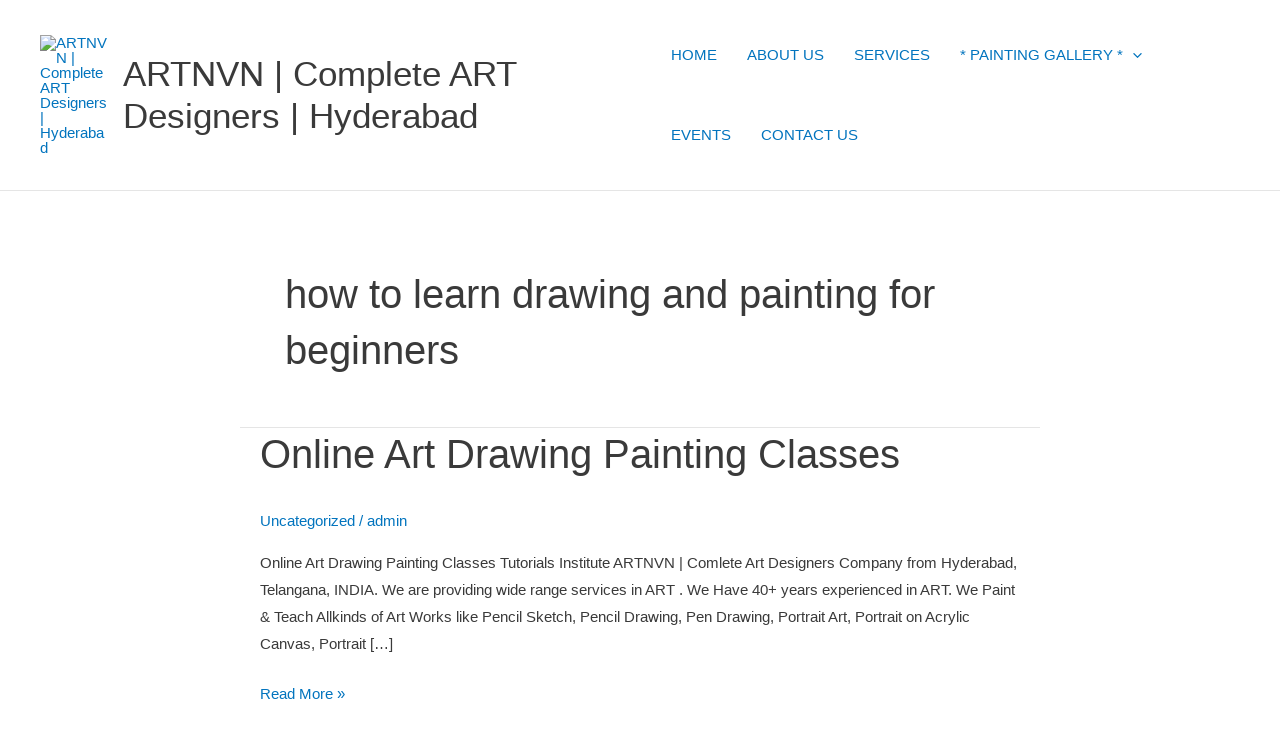

--- FILE ---
content_type: text/html; charset=UTF-8
request_url: http://www.artnvn.com/tag/how-to-learn-drawing-and-painting-for-beginners/
body_size: 26563
content:
<!DOCTYPE html>
<html lang="en-US">
<head>
<meta charset="UTF-8">
<meta name="viewport" content="width=device-width, initial-scale=1">
	<link rel="profile" href="https://gmpg.org/xfn/11"> 
	<meta name='robots' content='index, follow, max-image-preview:large, max-snippet:-1, max-video-preview:-1' />
	<style>img:is([sizes="auto" i], [sizes^="auto," i]) { contain-intrinsic-size: 3000px 1500px }</style>
	
	<!-- This site is optimized with the Yoast SEO plugin v26.5 - https://yoast.com/wordpress/plugins/seo/ -->
	<title>how to learn drawing and painting for beginners Archives | ARTNVN | Complete ART Designers | Hyderabad</title>
	<link rel="canonical" href="https://www.artnvn.com/tag/how-to-learn-drawing-and-painting-for-beginners/" />
	<meta property="og:locale" content="en_US" />
	<meta property="og:type" content="article" />
	<meta property="og:title" content="how to learn drawing and painting for beginners Archives | ARTNVN | Complete ART Designers | Hyderabad" />
	<meta property="og:url" content="https://www.artnvn.com/tag/how-to-learn-drawing-and-painting-for-beginners/" />
	<meta property="og:site_name" content="ARTNVN | Complete ART Designers | Hyderabad" />
	<meta name="twitter:card" content="summary_large_image" />
	<meta name="twitter:site" content="@VishwanadhN" />
	<script type="application/ld+json" class="yoast-schema-graph">{"@context":"https://schema.org","@graph":[{"@type":"CollectionPage","@id":"https://www.artnvn.com/tag/how-to-learn-drawing-and-painting-for-beginners/","url":"https://www.artnvn.com/tag/how-to-learn-drawing-and-painting-for-beginners/","name":"how to learn drawing and painting for beginners Archives | ARTNVN | Complete ART Designers | Hyderabad","isPartOf":{"@id":"https://www.artnvn.com/#website"},"breadcrumb":{"@id":"https://www.artnvn.com/tag/how-to-learn-drawing-and-painting-for-beginners/#breadcrumb"},"inLanguage":"en-US"},{"@type":"BreadcrumbList","@id":"https://www.artnvn.com/tag/how-to-learn-drawing-and-painting-for-beginners/#breadcrumb","itemListElement":[{"@type":"ListItem","position":1,"name":"Home","item":"https://www.artnvn.com/"},{"@type":"ListItem","position":2,"name":"how to learn drawing and painting for beginners"}]},{"@type":"WebSite","@id":"https://www.artnvn.com/#website","url":"https://www.artnvn.com/","name":"ARTNVN | Complete ART Designers | Hyderabad","description":"Portrait Art Sketch Drawing Painting - Glow Art Canvas","publisher":{"@id":"https://www.artnvn.com/#organization"},"potentialAction":[{"@type":"SearchAction","target":{"@type":"EntryPoint","urlTemplate":"https://www.artnvn.com/?s={search_term_string}"},"query-input":{"@type":"PropertyValueSpecification","valueRequired":true,"valueName":"search_term_string"}}],"inLanguage":"en-US"},{"@type":"Organization","@id":"https://www.artnvn.com/#organization","name":"ARTNVN","url":"https://www.artnvn.com/","logo":{"@type":"ImageObject","inLanguage":"en-US","@id":"https://www.artnvn.com/#/schema/logo/image/","url":"https://www.artnvn.com/wp-content/uploads/2016/11/cropped-artnvn-copy.png","contentUrl":"https://www.artnvn.com/wp-content/uploads/2016/11/cropped-artnvn-copy.png","width":400,"height":400,"caption":"ARTNVN"},"image":{"@id":"https://www.artnvn.com/#/schema/logo/image/"},"sameAs":["https://www.facebook.com/artnvn/","https://x.com/VishwanadhN","https://www.instagram.com/ARTNVN/","https://www.linkedin.com/company/artnvn/","https://in.pinterest.com/VishwanadhN/","https://www.youtube.com/user/ARTNVN"]}]}</script>
	<!-- / Yoast SEO plugin. -->


<link rel="alternate" type="application/rss+xml" title="ARTNVN | Complete ART Designers | Hyderabad &raquo; Feed" href="https://www.artnvn.com/feed/" />
<link rel="alternate" type="application/rss+xml" title="ARTNVN | Complete ART Designers | Hyderabad &raquo; Comments Feed" href="https://www.artnvn.com/comments/feed/" />
<link rel="alternate" type="application/rss+xml" title="ARTNVN | Complete ART Designers | Hyderabad &raquo; how to learn drawing and painting for beginners Tag Feed" href="https://www.artnvn.com/tag/how-to-learn-drawing-and-painting-for-beginners/feed/" />
<script>
window._wpemojiSettings = {"baseUrl":"https:\/\/s.w.org\/images\/core\/emoji\/16.0.1\/72x72\/","ext":".png","svgUrl":"https:\/\/s.w.org\/images\/core\/emoji\/16.0.1\/svg\/","svgExt":".svg","source":{"concatemoji":"http:\/\/www.artnvn.com\/wp-includes\/js\/wp-emoji-release.min.js?ver=6.8.3"}};
/*! This file is auto-generated */
!function(s,n){var o,i,e;function c(e){try{var t={supportTests:e,timestamp:(new Date).valueOf()};sessionStorage.setItem(o,JSON.stringify(t))}catch(e){}}function p(e,t,n){e.clearRect(0,0,e.canvas.width,e.canvas.height),e.fillText(t,0,0);var t=new Uint32Array(e.getImageData(0,0,e.canvas.width,e.canvas.height).data),a=(e.clearRect(0,0,e.canvas.width,e.canvas.height),e.fillText(n,0,0),new Uint32Array(e.getImageData(0,0,e.canvas.width,e.canvas.height).data));return t.every(function(e,t){return e===a[t]})}function u(e,t){e.clearRect(0,0,e.canvas.width,e.canvas.height),e.fillText(t,0,0);for(var n=e.getImageData(16,16,1,1),a=0;a<n.data.length;a++)if(0!==n.data[a])return!1;return!0}function f(e,t,n,a){switch(t){case"flag":return n(e,"\ud83c\udff3\ufe0f\u200d\u26a7\ufe0f","\ud83c\udff3\ufe0f\u200b\u26a7\ufe0f")?!1:!n(e,"\ud83c\udde8\ud83c\uddf6","\ud83c\udde8\u200b\ud83c\uddf6")&&!n(e,"\ud83c\udff4\udb40\udc67\udb40\udc62\udb40\udc65\udb40\udc6e\udb40\udc67\udb40\udc7f","\ud83c\udff4\u200b\udb40\udc67\u200b\udb40\udc62\u200b\udb40\udc65\u200b\udb40\udc6e\u200b\udb40\udc67\u200b\udb40\udc7f");case"emoji":return!a(e,"\ud83e\udedf")}return!1}function g(e,t,n,a){var r="undefined"!=typeof WorkerGlobalScope&&self instanceof WorkerGlobalScope?new OffscreenCanvas(300,150):s.createElement("canvas"),o=r.getContext("2d",{willReadFrequently:!0}),i=(o.textBaseline="top",o.font="600 32px Arial",{});return e.forEach(function(e){i[e]=t(o,e,n,a)}),i}function t(e){var t=s.createElement("script");t.src=e,t.defer=!0,s.head.appendChild(t)}"undefined"!=typeof Promise&&(o="wpEmojiSettingsSupports",i=["flag","emoji"],n.supports={everything:!0,everythingExceptFlag:!0},e=new Promise(function(e){s.addEventListener("DOMContentLoaded",e,{once:!0})}),new Promise(function(t){var n=function(){try{var e=JSON.parse(sessionStorage.getItem(o));if("object"==typeof e&&"number"==typeof e.timestamp&&(new Date).valueOf()<e.timestamp+604800&&"object"==typeof e.supportTests)return e.supportTests}catch(e){}return null}();if(!n){if("undefined"!=typeof Worker&&"undefined"!=typeof OffscreenCanvas&&"undefined"!=typeof URL&&URL.createObjectURL&&"undefined"!=typeof Blob)try{var e="postMessage("+g.toString()+"("+[JSON.stringify(i),f.toString(),p.toString(),u.toString()].join(",")+"));",a=new Blob([e],{type:"text/javascript"}),r=new Worker(URL.createObjectURL(a),{name:"wpTestEmojiSupports"});return void(r.onmessage=function(e){c(n=e.data),r.terminate(),t(n)})}catch(e){}c(n=g(i,f,p,u))}t(n)}).then(function(e){for(var t in e)n.supports[t]=e[t],n.supports.everything=n.supports.everything&&n.supports[t],"flag"!==t&&(n.supports.everythingExceptFlag=n.supports.everythingExceptFlag&&n.supports[t]);n.supports.everythingExceptFlag=n.supports.everythingExceptFlag&&!n.supports.flag,n.DOMReady=!1,n.readyCallback=function(){n.DOMReady=!0}}).then(function(){return e}).then(function(){var e;n.supports.everything||(n.readyCallback(),(e=n.source||{}).concatemoji?t(e.concatemoji):e.wpemoji&&e.twemoji&&(t(e.twemoji),t(e.wpemoji)))}))}((window,document),window._wpemojiSettings);
</script>
<link rel='stylesheet' id='astra-theme-css-css' href='http://www.artnvn.com/wp-content/themes/astra/assets/css/minified/main.min.css?ver=4.11.3' media='all' />
<style id='astra-theme-css-inline-css'>
:root{--ast-post-nav-space:0;--ast-container-default-xlg-padding:3em;--ast-container-default-lg-padding:3em;--ast-container-default-slg-padding:2em;--ast-container-default-md-padding:3em;--ast-container-default-sm-padding:3em;--ast-container-default-xs-padding:2.4em;--ast-container-default-xxs-padding:1.8em;--ast-code-block-background:#EEEEEE;--ast-comment-inputs-background:#FAFAFA;--ast-normal-container-width:1200px;--ast-narrow-container-width:750px;--ast-blog-title-font-weight:normal;--ast-blog-meta-weight:inherit;--ast-global-color-primary:var(--ast-global-color-5);--ast-global-color-secondary:var(--ast-global-color-4);--ast-global-color-alternate-background:var(--ast-global-color-7);--ast-global-color-subtle-background:var(--ast-global-color-6);--ast-bg-style-guide:#F8FAFC;--ast-shadow-style-guide:0px 0px 4px 0 #00000057;--ast-global-dark-bg-style:#fff;--ast-global-dark-lfs:#fbfbfb;--ast-widget-bg-color:#fafafa;--ast-wc-container-head-bg-color:#fbfbfb;--ast-title-layout-bg:#eeeeee;--ast-search-border-color:#e7e7e7;--ast-lifter-hover-bg:#e6e6e6;--ast-gallery-block-color:#000;--srfm-color-input-label:var(--ast-global-color-2);}html{font-size:93.75%;}a{color:#0274be;}a:hover,a:focus{color:#3a3a3a;}body,button,input,select,textarea,.ast-button,.ast-custom-button{font-family:-apple-system,BlinkMacSystemFont,Segoe UI,Roboto,Oxygen-Sans,Ubuntu,Cantarell,Helvetica Neue,sans-serif;font-weight:inherit;font-size:15px;font-size:1rem;}blockquote{color:#000000;}.ast-site-identity .site-title a{color:var(--ast-global-color-2);}.site-title{font-size:35px;font-size:2.3333333333333rem;display:block;}header .custom-logo-link img{max-width:100px;width:100px;}.astra-logo-svg{width:100px;}.site-header .site-description{font-size:15px;font-size:1rem;display:none;}.entry-title{font-size:40px;font-size:2.6666666666667rem;}.archive .ast-article-post .ast-article-inner,.blog .ast-article-post .ast-article-inner,.archive .ast-article-post .ast-article-inner:hover,.blog .ast-article-post .ast-article-inner:hover{overflow:hidden;}h1,.entry-content h1,.entry-content h1 a{font-size:40px;font-size:2.6666666666667rem;line-height:1.4em;}h2,.entry-content h2,.entry-content h2 a{font-size:30px;font-size:2rem;line-height:1.3em;}h3,.entry-content h3,.entry-content h3 a{font-size:25px;font-size:1.6666666666667rem;line-height:1.3em;}h4,.entry-content h4,.entry-content h4 a{font-size:20px;font-size:1.3333333333333rem;line-height:1.2em;}h5,.entry-content h5,.entry-content h5 a{font-size:18px;font-size:1.2rem;line-height:1.2em;}h6,.entry-content h6,.entry-content h6 a{font-size:15px;font-size:1rem;line-height:1.25em;}::selection{background-color:#0274be;color:#ffffff;}body,h1,.entry-title a,.entry-content h1,.entry-content h1 a,h2,.entry-content h2,.entry-content h2 a,h3,.entry-content h3,.entry-content h3 a,h4,.entry-content h4,.entry-content h4 a,h5,.entry-content h5,.entry-content h5 a,h6,.entry-content h6,.entry-content h6 a{color:#3a3a3a;}.tagcloud a:hover,.tagcloud a:focus,.tagcloud a.current-item{color:#ffffff;border-color:#0274be;background-color:#0274be;}input:focus,input[type="text"]:focus,input[type="email"]:focus,input[type="url"]:focus,input[type="password"]:focus,input[type="reset"]:focus,input[type="search"]:focus,textarea:focus{border-color:#0274be;}input[type="radio"]:checked,input[type=reset],input[type="checkbox"]:checked,input[type="checkbox"]:hover:checked,input[type="checkbox"]:focus:checked,input[type=range]::-webkit-slider-thumb{border-color:#0274be;background-color:#0274be;box-shadow:none;}.site-footer a:hover + .post-count,.site-footer a:focus + .post-count{background:#0274be;border-color:#0274be;}.single .nav-links .nav-previous,.single .nav-links .nav-next{color:#0274be;}.entry-meta,.entry-meta *{line-height:1.45;color:#0274be;}.entry-meta a:not(.ast-button):hover,.entry-meta a:not(.ast-button):hover *,.entry-meta a:not(.ast-button):focus,.entry-meta a:not(.ast-button):focus *,.page-links > .page-link,.page-links .page-link:hover,.post-navigation a:hover{color:#3a3a3a;}#cat option,.secondary .calendar_wrap thead a,.secondary .calendar_wrap thead a:visited{color:#0274be;}.secondary .calendar_wrap #today,.ast-progress-val span{background:#0274be;}.secondary a:hover + .post-count,.secondary a:focus + .post-count{background:#0274be;border-color:#0274be;}.calendar_wrap #today > a{color:#ffffff;}.page-links .page-link,.single .post-navigation a{color:#0274be;}.ast-search-menu-icon .search-form button.search-submit{padding:0 4px;}.ast-search-menu-icon form.search-form{padding-right:0;}.ast-search-menu-icon.slide-search input.search-field{width:0;}.ast-header-search .ast-search-menu-icon.ast-dropdown-active .search-form,.ast-header-search .ast-search-menu-icon.ast-dropdown-active .search-field:focus{transition:all 0.2s;}.search-form input.search-field:focus{outline:none;}.widget-title,.widget .wp-block-heading{font-size:21px;font-size:1.4rem;}.ast-single-post .entry-content a,.ast-comment-content a:not(.ast-comment-edit-reply-wrap a){text-decoration:underline;}.ast-single-post .wp-block-button .wp-block-button__link,.ast-single-post .elementor-widget-button .elementor-button,.ast-single-post .entry-content .uagb-tab a,.ast-single-post .entry-content .uagb-ifb-cta a,.ast-single-post .entry-content .wp-block-uagb-buttons a,.ast-single-post .entry-content .uabb-module-content a,.ast-single-post .entry-content .uagb-post-grid a,.ast-single-post .entry-content .uagb-timeline a,.ast-single-post .entry-content .uagb-toc__wrap a,.ast-single-post .entry-content .uagb-taxomony-box a,.ast-single-post .entry-content .woocommerce a,.entry-content .wp-block-latest-posts > li > a,.ast-single-post .entry-content .wp-block-file__button,a.ast-post-filter-single,.ast-single-post .wp-block-buttons .wp-block-button.is-style-outline .wp-block-button__link,.ast-single-post .ast-comment-content .comment-reply-link,.ast-single-post .ast-comment-content .comment-edit-link{text-decoration:none;}.ast-search-menu-icon.slide-search a:focus-visible:focus-visible,.astra-search-icon:focus-visible,#close:focus-visible,a:focus-visible,.ast-menu-toggle:focus-visible,.site .skip-link:focus-visible,.wp-block-loginout input:focus-visible,.wp-block-search.wp-block-search__button-inside .wp-block-search__inside-wrapper,.ast-header-navigation-arrow:focus-visible,.woocommerce .wc-proceed-to-checkout > .checkout-button:focus-visible,.woocommerce .woocommerce-MyAccount-navigation ul li a:focus-visible,.ast-orders-table__row .ast-orders-table__cell:focus-visible,.woocommerce .woocommerce-order-details .order-again > .button:focus-visible,.woocommerce .woocommerce-message a.button.wc-forward:focus-visible,.woocommerce #minus_qty:focus-visible,.woocommerce #plus_qty:focus-visible,a#ast-apply-coupon:focus-visible,.woocommerce .woocommerce-info a:focus-visible,.woocommerce .astra-shop-summary-wrap a:focus-visible,.woocommerce a.wc-forward:focus-visible,#ast-apply-coupon:focus-visible,.woocommerce-js .woocommerce-mini-cart-item a.remove:focus-visible,#close:focus-visible,.button.search-submit:focus-visible,#search_submit:focus,.normal-search:focus-visible,.ast-header-account-wrap:focus-visible,.woocommerce .ast-on-card-button.ast-quick-view-trigger:focus{outline-style:dotted;outline-color:inherit;outline-width:thin;}input:focus,input[type="text"]:focus,input[type="email"]:focus,input[type="url"]:focus,input[type="password"]:focus,input[type="reset"]:focus,input[type="search"]:focus,input[type="number"]:focus,textarea:focus,.wp-block-search__input:focus,[data-section="section-header-mobile-trigger"] .ast-button-wrap .ast-mobile-menu-trigger-minimal:focus,.ast-mobile-popup-drawer.active .menu-toggle-close:focus,.woocommerce-ordering select.orderby:focus,#ast-scroll-top:focus,#coupon_code:focus,.woocommerce-page #comment:focus,.woocommerce #reviews #respond input#submit:focus,.woocommerce a.add_to_cart_button:focus,.woocommerce .button.single_add_to_cart_button:focus,.woocommerce .woocommerce-cart-form button:focus,.woocommerce .woocommerce-cart-form__cart-item .quantity .qty:focus,.woocommerce .woocommerce-billing-fields .woocommerce-billing-fields__field-wrapper .woocommerce-input-wrapper > .input-text:focus,.woocommerce #order_comments:focus,.woocommerce #place_order:focus,.woocommerce .woocommerce-address-fields .woocommerce-address-fields__field-wrapper .woocommerce-input-wrapper > .input-text:focus,.woocommerce .woocommerce-MyAccount-content form button:focus,.woocommerce .woocommerce-MyAccount-content .woocommerce-EditAccountForm .woocommerce-form-row .woocommerce-Input.input-text:focus,.woocommerce .ast-woocommerce-container .woocommerce-pagination ul.page-numbers li a:focus,body #content .woocommerce form .form-row .select2-container--default .select2-selection--single:focus,#ast-coupon-code:focus,.woocommerce.woocommerce-js .quantity input[type=number]:focus,.woocommerce-js .woocommerce-mini-cart-item .quantity input[type=number]:focus,.woocommerce p#ast-coupon-trigger:focus{border-style:dotted;border-color:inherit;border-width:thin;}input{outline:none;}.ast-logo-title-inline .site-logo-img{padding-right:1em;}.site-logo-img img{ transition:all 0.2s linear;}body .ast-oembed-container *{position:absolute;top:0;width:100%;height:100%;left:0;}body .wp-block-embed-pocket-casts .ast-oembed-container *{position:unset;}.ast-single-post-featured-section + article {margin-top: 2em;}.site-content .ast-single-post-featured-section img {width: 100%;overflow: hidden;object-fit: cover;}.site > .ast-single-related-posts-container {margin-top: 0;}@media (min-width: 769px) {.ast-desktop .ast-container--narrow {max-width: var(--ast-narrow-container-width);margin: 0 auto;}}.ast-page-builder-template .hentry {margin: 0;}.ast-page-builder-template .site-content > .ast-container {max-width: 100%;padding: 0;}.ast-page-builder-template .site .site-content #primary {padding: 0;margin: 0;}.ast-page-builder-template .no-results {text-align: center;margin: 4em auto;}.ast-page-builder-template .ast-pagination {padding: 2em;}.ast-page-builder-template .entry-header.ast-no-title.ast-no-thumbnail {margin-top: 0;}.ast-page-builder-template .entry-header.ast-header-without-markup {margin-top: 0;margin-bottom: 0;}.ast-page-builder-template .entry-header.ast-no-title.ast-no-meta {margin-bottom: 0;}.ast-page-builder-template.single .post-navigation {padding-bottom: 2em;}.ast-page-builder-template.single-post .site-content > .ast-container {max-width: 100%;}.ast-page-builder-template .entry-header {margin-top: 2em;margin-left: auto;margin-right: auto;}.ast-single-post.ast-page-builder-template .site-main > article,.woocommerce.ast-page-builder-template .site-main {padding-top: 2em;padding-left: 20px;padding-right: 20px;}.ast-page-builder-template .ast-archive-description {margin: 2em auto 0;padding-left: 20px;padding-right: 20px;}.ast-page-builder-template .ast-row {margin-left: 0;margin-right: 0;}.single.ast-page-builder-template .entry-header + .entry-content,.single.ast-page-builder-template .ast-single-entry-banner + .site-content article .entry-content {margin-bottom: 2em;}@media(min-width: 768px) {.ast-page-builder-template.archive.ast-right-sidebar .ast-row article,.ast-page-builder-template.archive.ast-left-sidebar .ast-row article {padding-left: 0;padding-right: 0;}}@media (max-width:768.9px){#ast-desktop-header{display:none;}}@media (min-width:769px){#ast-mobile-header{display:none;}}.wp-block-buttons.aligncenter{justify-content:center;}.wp-block-button.is-style-outline .wp-block-button__link{border-color:#0274be;}div.wp-block-button.is-style-outline > .wp-block-button__link:not(.has-text-color),div.wp-block-button.wp-block-button__link.is-style-outline:not(.has-text-color){color:#0274be;}.wp-block-button.is-style-outline .wp-block-button__link:hover,.wp-block-buttons .wp-block-button.is-style-outline .wp-block-button__link:focus,.wp-block-buttons .wp-block-button.is-style-outline > .wp-block-button__link:not(.has-text-color):hover,.wp-block-buttons .wp-block-button.wp-block-button__link.is-style-outline:not(.has-text-color):hover{color:#ffffff;background-color:#3a3a3a;border-color:#3a3a3a;}.post-page-numbers.current .page-link,.ast-pagination .page-numbers.current{color:#ffffff;border-color:#0274be;background-color:#0274be;}.wp-block-button.is-style-outline .wp-block-button__link.wp-element-button,.ast-outline-button{border-color:#0274be;font-family:inherit;font-weight:inherit;line-height:1em;border-top-left-radius:2px;border-top-right-radius:2px;border-bottom-right-radius:2px;border-bottom-left-radius:2px;}.wp-block-buttons .wp-block-button.is-style-outline > .wp-block-button__link:not(.has-text-color),.wp-block-buttons .wp-block-button.wp-block-button__link.is-style-outline:not(.has-text-color),.ast-outline-button{color:#0274be;}.wp-block-button.is-style-outline .wp-block-button__link:hover,.wp-block-buttons .wp-block-button.is-style-outline .wp-block-button__link:focus,.wp-block-buttons .wp-block-button.is-style-outline > .wp-block-button__link:not(.has-text-color):hover,.wp-block-buttons .wp-block-button.wp-block-button__link.is-style-outline:not(.has-text-color):hover,.ast-outline-button:hover,.ast-outline-button:focus,.wp-block-uagb-buttons-child .uagb-buttons-repeater.ast-outline-button:hover,.wp-block-uagb-buttons-child .uagb-buttons-repeater.ast-outline-button:focus{color:#ffffff;background-color:#3a3a3a;border-color:#3a3a3a;}.wp-block-button .wp-block-button__link.wp-element-button.is-style-outline:not(.has-background),.wp-block-button.is-style-outline>.wp-block-button__link.wp-element-button:not(.has-background),.ast-outline-button{background-color:transparent;}.entry-content[data-ast-blocks-layout] > figure{margin-bottom:1em;}h1.widget-title{font-weight:inherit;}h2.widget-title{font-weight:inherit;}h3.widget-title{font-weight:inherit;}#page{display:flex;flex-direction:column;min-height:100vh;}.ast-404-layout-1 h1.page-title{color:var(--ast-global-color-2);}.single .post-navigation a{line-height:1em;height:inherit;}.error-404 .page-sub-title{font-size:1.5rem;font-weight:inherit;}.search .site-content .content-area .search-form{margin-bottom:0;}#page .site-content{flex-grow:1;}.widget{margin-bottom:1.25em;}#secondary li{line-height:1.5em;}#secondary .wp-block-group h2{margin-bottom:0.7em;}#secondary h2{font-size:1.7rem;}.ast-separate-container .ast-article-post,.ast-separate-container .ast-article-single,.ast-separate-container .comment-respond{padding:3em;}.ast-separate-container .ast-article-single .ast-article-single{padding:0;}.ast-article-single .wp-block-post-template-is-layout-grid{padding-left:0;}.ast-separate-container .comments-title,.ast-narrow-container .comments-title{padding:1.5em 2em;}.ast-page-builder-template .comment-form-textarea,.ast-comment-formwrap .ast-grid-common-col{padding:0;}.ast-comment-formwrap{padding:0;display:inline-flex;column-gap:20px;width:100%;margin-left:0;margin-right:0;}.comments-area textarea#comment:focus,.comments-area textarea#comment:active,.comments-area .ast-comment-formwrap input[type="text"]:focus,.comments-area .ast-comment-formwrap input[type="text"]:active {box-shadow:none;outline:none;}.archive.ast-page-builder-template .entry-header{margin-top:2em;}.ast-page-builder-template .ast-comment-formwrap{width:100%;}.entry-title{margin-bottom:0.5em;}.ast-archive-description p{font-size:inherit;font-weight:inherit;line-height:inherit;}.ast-separate-container .ast-comment-list li.depth-1,.hentry{margin-bottom:2em;}@media (min-width:768px){.ast-left-sidebar.ast-page-builder-template #secondary,.archive.ast-right-sidebar.ast-page-builder-template .site-main{padding-left:20px;padding-right:20px;}}@media (max-width:544px){.ast-comment-formwrap.ast-row{column-gap:10px;display:inline-block;}#ast-commentform .ast-grid-common-col{position:relative;width:100%;}}@media (min-width:1201px){.ast-separate-container .ast-article-post,.ast-separate-container .ast-article-single,.ast-separate-container .ast-author-box,.ast-separate-container .ast-404-layout-1,.ast-separate-container .no-results{padding:3em;}}@media (max-width:768px){.ast-separate-container #primary,.ast-separate-container #secondary{padding:1.5em 0;}#primary,#secondary{padding:1.5em 0;margin:0;}.ast-left-sidebar #content > .ast-container{display:flex;flex-direction:column-reverse;width:100%;}}@media (min-width:769px){.ast-separate-container.ast-right-sidebar #primary,.ast-separate-container.ast-left-sidebar #primary{border:0;}.search-no-results.ast-separate-container #primary{margin-bottom:4em;}}.menu-toggle,button,.ast-button,.ast-custom-button,.button,input#submit,input[type="button"],input[type="submit"],input[type="reset"],form[CLASS*="wp-block-search__"].wp-block-search .wp-block-search__inside-wrapper .wp-block-search__button{color:#ffffff;border-color:#0274be;background-color:#0274be;border-top-left-radius:2px;border-top-right-radius:2px;border-bottom-right-radius:2px;border-bottom-left-radius:2px;padding-top:10px;padding-right:40px;padding-bottom:10px;padding-left:40px;font-family:inherit;font-weight:inherit;}button:focus,.menu-toggle:hover,button:hover,.ast-button:hover,.ast-custom-button:hover .button:hover,.ast-custom-button:hover,input[type=reset]:hover,input[type=reset]:focus,input#submit:hover,input#submit:focus,input[type="button"]:hover,input[type="button"]:focus,input[type="submit"]:hover,input[type="submit"]:focus,form[CLASS*="wp-block-search__"].wp-block-search .wp-block-search__inside-wrapper .wp-block-search__button:hover,form[CLASS*="wp-block-search__"].wp-block-search .wp-block-search__inside-wrapper .wp-block-search__button:focus{color:#ffffff;background-color:#3a3a3a;border-color:#3a3a3a;}form[CLASS*="wp-block-search__"].wp-block-search .wp-block-search__inside-wrapper .wp-block-search__button.has-icon{padding-top:calc(10px - 3px);padding-right:calc(40px - 3px);padding-bottom:calc(10px - 3px);padding-left:calc(40px - 3px);}@media (max-width:768px){.ast-mobile-header-stack .main-header-bar .ast-search-menu-icon{display:inline-block;}.ast-header-break-point.ast-header-custom-item-outside .ast-mobile-header-stack .main-header-bar .ast-search-icon{margin:0;}.ast-comment-avatar-wrap img{max-width:2.5em;}.ast-comment-meta{padding:0 1.8888em 1.3333em;}.ast-separate-container .ast-comment-list li.depth-1{padding:1.5em 2.14em;}.ast-separate-container .comment-respond{padding:2em 2.14em;}}@media (min-width:544px){.ast-container{max-width:100%;}}@media (max-width:544px){.ast-separate-container .ast-article-post,.ast-separate-container .ast-article-single,.ast-separate-container .comments-title,.ast-separate-container .ast-archive-description{padding:1.5em 1em;}.ast-separate-container #content .ast-container{padding-left:0.54em;padding-right:0.54em;}.ast-separate-container .ast-comment-list .bypostauthor{padding:.5em;}.ast-search-menu-icon.ast-dropdown-active .search-field{width:170px;}} #ast-mobile-header .ast-site-header-cart-li a{pointer-events:none;}@media (min-width:545px){.ast-page-builder-template .comments-area,.single.ast-page-builder-template .entry-header,.single.ast-page-builder-template .post-navigation,.single.ast-page-builder-template .ast-single-related-posts-container{max-width:1240px;margin-left:auto;margin-right:auto;}}@media (max-width:768px){.site-title{display:block;}.site-header .site-description{display:none;}h1,.entry-content h1,.entry-content h1 a{font-size:30px;}h2,.entry-content h2,.entry-content h2 a{font-size:25px;}h3,.entry-content h3,.entry-content h3 a{font-size:20px;}}@media (max-width:544px){.site-title{display:block;}.site-header .site-description{display:none;}h1,.entry-content h1,.entry-content h1 a{font-size:30px;}h2,.entry-content h2,.entry-content h2 a{font-size:25px;}h3,.entry-content h3,.entry-content h3 a{font-size:20px;}}@media (max-width:768px){html{font-size:85.5%;}}@media (max-width:544px){html{font-size:85.5%;}}@media (min-width:769px){.ast-container{max-width:1240px;}}@media (min-width:769px){.site-content .ast-container{display:flex;}}@media (max-width:768px){.site-content .ast-container{flex-direction:column;}}@media (min-width:769px){.blog .site-content > .ast-container,.archive .site-content > .ast-container,.search .site-content > .ast-container{max-width:800px;}}@media (min-width:769px){.single-post .site-content > .ast-container{max-width:800px;}}.ast-blog-layout-classic-grid .ast-article-inner{box-shadow:0px 6px 15px -2px rgba(16,24,40,0.05);}.ast-separate-container .ast-blog-layout-classic-grid .ast-article-inner,.ast-plain-container .ast-blog-layout-classic-grid .ast-article-inner{height:100%;}.ast-blog-layout-6-grid .ast-blog-featured-section:before { content: ""; }.cat-links.badge a,.tags-links.badge a {padding: 4px 8px;border-radius: 3px;font-weight: 400;}.cat-links.underline a,.tags-links.underline a{text-decoration: underline;}@media (min-width:769px){.main-header-menu .sub-menu .menu-item.ast-left-align-sub-menu:hover > .sub-menu,.main-header-menu .sub-menu .menu-item.ast-left-align-sub-menu.focus > .sub-menu{margin-left:-2px;}}.site .comments-area{padding-bottom:3em;}.wp-block-file {display: flex;align-items: center;flex-wrap: wrap;justify-content: space-between;}.wp-block-pullquote {border: none;}.wp-block-pullquote blockquote::before {content: "\201D";font-family: "Helvetica",sans-serif;display: flex;transform: rotate( 180deg );font-size: 6rem;font-style: normal;line-height: 1;font-weight: bold;align-items: center;justify-content: center;}.has-text-align-right > blockquote::before {justify-content: flex-start;}.has-text-align-left > blockquote::before {justify-content: flex-end;}figure.wp-block-pullquote.is-style-solid-color blockquote {max-width: 100%;text-align: inherit;}:root {--wp--custom--ast-default-block-top-padding: 3em;--wp--custom--ast-default-block-right-padding: 3em;--wp--custom--ast-default-block-bottom-padding: 3em;--wp--custom--ast-default-block-left-padding: 3em;--wp--custom--ast-container-width: 1200px;--wp--custom--ast-content-width-size: 1200px;--wp--custom--ast-wide-width-size: calc(1200px + var(--wp--custom--ast-default-block-left-padding) + var(--wp--custom--ast-default-block-right-padding));}.ast-narrow-container {--wp--custom--ast-content-width-size: 750px;--wp--custom--ast-wide-width-size: 750px;}@media(max-width: 768px) {:root {--wp--custom--ast-default-block-top-padding: 3em;--wp--custom--ast-default-block-right-padding: 2em;--wp--custom--ast-default-block-bottom-padding: 3em;--wp--custom--ast-default-block-left-padding: 2em;}}@media(max-width: 544px) {:root {--wp--custom--ast-default-block-top-padding: 3em;--wp--custom--ast-default-block-right-padding: 1.5em;--wp--custom--ast-default-block-bottom-padding: 3em;--wp--custom--ast-default-block-left-padding: 1.5em;}}.entry-content > .wp-block-group,.entry-content > .wp-block-cover,.entry-content > .wp-block-columns {padding-top: var(--wp--custom--ast-default-block-top-padding);padding-right: var(--wp--custom--ast-default-block-right-padding);padding-bottom: var(--wp--custom--ast-default-block-bottom-padding);padding-left: var(--wp--custom--ast-default-block-left-padding);}.ast-plain-container.ast-no-sidebar .entry-content > .alignfull,.ast-page-builder-template .ast-no-sidebar .entry-content > .alignfull {margin-left: calc( -50vw + 50%);margin-right: calc( -50vw + 50%);max-width: 100vw;width: 100vw;}.ast-plain-container.ast-no-sidebar .entry-content .alignfull .alignfull,.ast-page-builder-template.ast-no-sidebar .entry-content .alignfull .alignfull,.ast-plain-container.ast-no-sidebar .entry-content .alignfull .alignwide,.ast-page-builder-template.ast-no-sidebar .entry-content .alignfull .alignwide,.ast-plain-container.ast-no-sidebar .entry-content .alignwide .alignfull,.ast-page-builder-template.ast-no-sidebar .entry-content .alignwide .alignfull,.ast-plain-container.ast-no-sidebar .entry-content .alignwide .alignwide,.ast-page-builder-template.ast-no-sidebar .entry-content .alignwide .alignwide,.ast-plain-container.ast-no-sidebar .entry-content .wp-block-column .alignfull,.ast-page-builder-template.ast-no-sidebar .entry-content .wp-block-column .alignfull,.ast-plain-container.ast-no-sidebar .entry-content .wp-block-column .alignwide,.ast-page-builder-template.ast-no-sidebar .entry-content .wp-block-column .alignwide {margin-left: auto;margin-right: auto;width: 100%;}[data-ast-blocks-layout] .wp-block-separator:not(.is-style-dots) {height: 0;}[data-ast-blocks-layout] .wp-block-separator {margin: 20px auto;}[data-ast-blocks-layout] .wp-block-separator:not(.is-style-wide):not(.is-style-dots) {max-width: 100px;}[data-ast-blocks-layout] .wp-block-separator.has-background {padding: 0;}.entry-content[data-ast-blocks-layout] > * {max-width: var(--wp--custom--ast-content-width-size);margin-left: auto;margin-right: auto;}.entry-content[data-ast-blocks-layout] > .alignwide {max-width: var(--wp--custom--ast-wide-width-size);}.entry-content[data-ast-blocks-layout] .alignfull {max-width: none;}.entry-content .wp-block-columns {margin-bottom: 0;}blockquote {margin: 1.5em;border-color: rgba(0,0,0,0.05);}.wp-block-quote:not(.has-text-align-right):not(.has-text-align-center) {border-left: 5px solid rgba(0,0,0,0.05);}.has-text-align-right > blockquote,blockquote.has-text-align-right {border-right: 5px solid rgba(0,0,0,0.05);}.has-text-align-left > blockquote,blockquote.has-text-align-left {border-left: 5px solid rgba(0,0,0,0.05);}.wp-block-site-tagline,.wp-block-latest-posts .read-more {margin-top: 15px;}.wp-block-loginout p label {display: block;}.wp-block-loginout p:not(.login-remember):not(.login-submit) input {width: 100%;}.wp-block-loginout input:focus {border-color: transparent;}.wp-block-loginout input:focus {outline: thin dotted;}.entry-content .wp-block-media-text .wp-block-media-text__content {padding: 0 0 0 8%;}.entry-content .wp-block-media-text.has-media-on-the-right .wp-block-media-text__content {padding: 0 8% 0 0;}.entry-content .wp-block-media-text.has-background .wp-block-media-text__content {padding: 8%;}.entry-content .wp-block-cover:not([class*="background-color"]):not(.has-text-color.has-link-color) .wp-block-cover__inner-container,.entry-content .wp-block-cover:not([class*="background-color"]) .wp-block-cover-image-text,.entry-content .wp-block-cover:not([class*="background-color"]) .wp-block-cover-text,.entry-content .wp-block-cover-image:not([class*="background-color"]) .wp-block-cover__inner-container,.entry-content .wp-block-cover-image:not([class*="background-color"]) .wp-block-cover-image-text,.entry-content .wp-block-cover-image:not([class*="background-color"]) .wp-block-cover-text {color: var(--ast-global-color-primary,var(--ast-global-color-5));}.wp-block-loginout .login-remember input {width: 1.1rem;height: 1.1rem;margin: 0 5px 4px 0;vertical-align: middle;}.wp-block-latest-posts > li > *:first-child,.wp-block-latest-posts:not(.is-grid) > li:first-child {margin-top: 0;}.entry-content > .wp-block-buttons,.entry-content > .wp-block-uagb-buttons {margin-bottom: 1.5em;}.wp-block-search__inside-wrapper .wp-block-search__input {padding: 0 10px;color: var(--ast-global-color-3);background: var(--ast-global-color-primary,var(--ast-global-color-5));border-color: var(--ast-border-color);}.wp-block-latest-posts .read-more {margin-bottom: 1.5em;}.wp-block-search__no-button .wp-block-search__inside-wrapper .wp-block-search__input {padding-top: 5px;padding-bottom: 5px;}.wp-block-latest-posts .wp-block-latest-posts__post-date,.wp-block-latest-posts .wp-block-latest-posts__post-author {font-size: 1rem;}.wp-block-latest-posts > li > *,.wp-block-latest-posts:not(.is-grid) > li {margin-top: 12px;margin-bottom: 12px;}.ast-page-builder-template .entry-content[data-ast-blocks-layout] > *,.ast-page-builder-template .entry-content[data-ast-blocks-layout] > .alignfull:not(.wp-block-group):not(.uagb-is-root-container) > * {max-width: none;}.ast-page-builder-template .entry-content[data-ast-blocks-layout] > .alignwide:not(.uagb-is-root-container) > * {max-width: var(--wp--custom--ast-wide-width-size);}.ast-page-builder-template .entry-content[data-ast-blocks-layout] > .inherit-container-width > *,.ast-page-builder-template .entry-content[data-ast-blocks-layout] > *:not(.wp-block-group):not(.uagb-is-root-container) > *,.entry-content[data-ast-blocks-layout] > .wp-block-cover .wp-block-cover__inner-container {max-width: var(--wp--custom--ast-content-width-size) ;margin-left: auto;margin-right: auto;}.entry-content[data-ast-blocks-layout] .wp-block-cover:not(.alignleft):not(.alignright) {width: auto;}@media(max-width: 1200px) {.ast-separate-container .entry-content > .alignfull,.ast-separate-container .entry-content[data-ast-blocks-layout] > .alignwide,.ast-plain-container .entry-content[data-ast-blocks-layout] > .alignwide,.ast-plain-container .entry-content .alignfull {margin-left: calc(-1 * min(var(--ast-container-default-xlg-padding),20px)) ;margin-right: calc(-1 * min(var(--ast-container-default-xlg-padding),20px));}}@media(min-width: 1201px) {.ast-separate-container .entry-content > .alignfull {margin-left: calc(-1 * var(--ast-container-default-xlg-padding) );margin-right: calc(-1 * var(--ast-container-default-xlg-padding) );}.ast-separate-container .entry-content[data-ast-blocks-layout] > .alignwide,.ast-plain-container .entry-content[data-ast-blocks-layout] > .alignwide {margin-left: calc(-1 * var(--wp--custom--ast-default-block-left-padding) );margin-right: calc(-1 * var(--wp--custom--ast-default-block-right-padding) );}}@media(min-width: 768px) {.ast-separate-container .entry-content .wp-block-group.alignwide:not(.inherit-container-width) > :where(:not(.alignleft):not(.alignright)),.ast-plain-container .entry-content .wp-block-group.alignwide:not(.inherit-container-width) > :where(:not(.alignleft):not(.alignright)) {max-width: calc( var(--wp--custom--ast-content-width-size) + 80px );}.ast-plain-container.ast-right-sidebar .entry-content[data-ast-blocks-layout] .alignfull,.ast-plain-container.ast-left-sidebar .entry-content[data-ast-blocks-layout] .alignfull {margin-left: -60px;margin-right: -60px;}}@media(min-width: 544px) {.entry-content > .alignleft {margin-right: 20px;}.entry-content > .alignright {margin-left: 20px;}}@media (max-width:544px){.wp-block-columns .wp-block-column:not(:last-child){margin-bottom:20px;}.wp-block-latest-posts{margin:0;}}@media( max-width: 600px ) {.entry-content .wp-block-media-text .wp-block-media-text__content,.entry-content .wp-block-media-text.has-media-on-the-right .wp-block-media-text__content {padding: 8% 0 0;}.entry-content .wp-block-media-text.has-background .wp-block-media-text__content {padding: 8%;}}.ast-page-builder-template .entry-header {padding-left: 0;}.ast-narrow-container .site-content .wp-block-uagb-image--align-full .wp-block-uagb-image__figure {max-width: 100%;margin-left: auto;margin-right: auto;}:root .has-ast-global-color-0-color{color:var(--ast-global-color-0);}:root .has-ast-global-color-0-background-color{background-color:var(--ast-global-color-0);}:root .wp-block-button .has-ast-global-color-0-color{color:var(--ast-global-color-0);}:root .wp-block-button .has-ast-global-color-0-background-color{background-color:var(--ast-global-color-0);}:root .has-ast-global-color-1-color{color:var(--ast-global-color-1);}:root .has-ast-global-color-1-background-color{background-color:var(--ast-global-color-1);}:root .wp-block-button .has-ast-global-color-1-color{color:var(--ast-global-color-1);}:root .wp-block-button .has-ast-global-color-1-background-color{background-color:var(--ast-global-color-1);}:root .has-ast-global-color-2-color{color:var(--ast-global-color-2);}:root .has-ast-global-color-2-background-color{background-color:var(--ast-global-color-2);}:root .wp-block-button .has-ast-global-color-2-color{color:var(--ast-global-color-2);}:root .wp-block-button .has-ast-global-color-2-background-color{background-color:var(--ast-global-color-2);}:root .has-ast-global-color-3-color{color:var(--ast-global-color-3);}:root .has-ast-global-color-3-background-color{background-color:var(--ast-global-color-3);}:root .wp-block-button .has-ast-global-color-3-color{color:var(--ast-global-color-3);}:root .wp-block-button .has-ast-global-color-3-background-color{background-color:var(--ast-global-color-3);}:root .has-ast-global-color-4-color{color:var(--ast-global-color-4);}:root .has-ast-global-color-4-background-color{background-color:var(--ast-global-color-4);}:root .wp-block-button .has-ast-global-color-4-color{color:var(--ast-global-color-4);}:root .wp-block-button .has-ast-global-color-4-background-color{background-color:var(--ast-global-color-4);}:root .has-ast-global-color-5-color{color:var(--ast-global-color-5);}:root .has-ast-global-color-5-background-color{background-color:var(--ast-global-color-5);}:root .wp-block-button .has-ast-global-color-5-color{color:var(--ast-global-color-5);}:root .wp-block-button .has-ast-global-color-5-background-color{background-color:var(--ast-global-color-5);}:root .has-ast-global-color-6-color{color:var(--ast-global-color-6);}:root .has-ast-global-color-6-background-color{background-color:var(--ast-global-color-6);}:root .wp-block-button .has-ast-global-color-6-color{color:var(--ast-global-color-6);}:root .wp-block-button .has-ast-global-color-6-background-color{background-color:var(--ast-global-color-6);}:root .has-ast-global-color-7-color{color:var(--ast-global-color-7);}:root .has-ast-global-color-7-background-color{background-color:var(--ast-global-color-7);}:root .wp-block-button .has-ast-global-color-7-color{color:var(--ast-global-color-7);}:root .wp-block-button .has-ast-global-color-7-background-color{background-color:var(--ast-global-color-7);}:root .has-ast-global-color-8-color{color:var(--ast-global-color-8);}:root .has-ast-global-color-8-background-color{background-color:var(--ast-global-color-8);}:root .wp-block-button .has-ast-global-color-8-color{color:var(--ast-global-color-8);}:root .wp-block-button .has-ast-global-color-8-background-color{background-color:var(--ast-global-color-8);}:root{--ast-global-color-0:#0170B9;--ast-global-color-1:#3a3a3a;--ast-global-color-2:#3a3a3a;--ast-global-color-3:#4B4F58;--ast-global-color-4:#F5F5F5;--ast-global-color-5:#FFFFFF;--ast-global-color-6:#E5E5E5;--ast-global-color-7:#424242;--ast-global-color-8:#000000;}:root {--ast-border-color : var(--ast-global-color-6);}.ast-archive-entry-banner {-js-display: flex;display: flex;flex-direction: column;justify-content: center;text-align: center;position: relative;background: var(--ast-title-layout-bg);}.ast-archive-entry-banner[data-banner-width-type="custom"] {margin: 0 auto;width: 100%;}.ast-archive-entry-banner[data-banner-layout="layout-1"] {background: inherit;padding: 20px 0;text-align: left;}body.archive .ast-archive-description{max-width:1200px;width:100%;text-align:left;padding-top:3em;padding-right:3em;padding-bottom:3em;padding-left:3em;}body.archive .ast-archive-description .ast-archive-title,body.archive .ast-archive-description .ast-archive-title *{font-size:40px;font-size:2.6666666666667rem;}body.archive .ast-archive-description > *:not(:last-child){margin-bottom:10px;}@media (max-width:768px){body.archive .ast-archive-description{text-align:left;}}@media (max-width:544px){body.archive .ast-archive-description{text-align:left;}}.ast-breadcrumbs .trail-browse,.ast-breadcrumbs .trail-items,.ast-breadcrumbs .trail-items li{display:inline-block;margin:0;padding:0;border:none;background:inherit;text-indent:0;text-decoration:none;}.ast-breadcrumbs .trail-browse{font-size:inherit;font-style:inherit;font-weight:inherit;color:inherit;}.ast-breadcrumbs .trail-items{list-style:none;}.trail-items li::after{padding:0 0.3em;content:"\00bb";}.trail-items li:last-of-type::after{display:none;}@media (max-width:768px){.ast-builder-grid-row-container.ast-builder-grid-row-tablet-3-firstrow .ast-builder-grid-row > *:first-child,.ast-builder-grid-row-container.ast-builder-grid-row-tablet-3-lastrow .ast-builder-grid-row > *:last-child{grid-column:1 / -1;}}@media (max-width:544px){.ast-builder-grid-row-container.ast-builder-grid-row-mobile-3-firstrow .ast-builder-grid-row > *:first-child,.ast-builder-grid-row-container.ast-builder-grid-row-mobile-3-lastrow .ast-builder-grid-row > *:last-child{grid-column:1 / -1;}}.ast-builder-layout-element[data-section="title_tagline"]{display:flex;}@media (max-width:768px){.ast-header-break-point .ast-builder-layout-element[data-section="title_tagline"]{display:flex;}}@media (max-width:544px){.ast-header-break-point .ast-builder-layout-element[data-section="title_tagline"]{display:flex;}}.ast-builder-menu-1{font-family:inherit;font-weight:inherit;}.ast-builder-menu-1 .sub-menu,.ast-builder-menu-1 .inline-on-mobile .sub-menu{border-top-width:2px;border-bottom-width:0px;border-right-width:0px;border-left-width:0px;border-color:#0274be;border-style:solid;}.ast-builder-menu-1 .sub-menu .sub-menu{top:-2px;}.ast-builder-menu-1 .main-header-menu > .menu-item > .sub-menu,.ast-builder-menu-1 .main-header-menu > .menu-item > .astra-full-megamenu-wrapper{margin-top:0px;}.ast-desktop .ast-builder-menu-1 .main-header-menu > .menu-item > .sub-menu:before,.ast-desktop .ast-builder-menu-1 .main-header-menu > .menu-item > .astra-full-megamenu-wrapper:before{height:calc( 0px + 2px + 5px );}.ast-desktop .ast-builder-menu-1 .menu-item .sub-menu .menu-link{border-style:none;}@media (max-width:768px){.ast-header-break-point .ast-builder-menu-1 .menu-item.menu-item-has-children > .ast-menu-toggle{top:0;}.ast-builder-menu-1 .inline-on-mobile .menu-item.menu-item-has-children > .ast-menu-toggle{right:-15px;}.ast-builder-menu-1 .menu-item-has-children > .menu-link:after{content:unset;}.ast-builder-menu-1 .main-header-menu > .menu-item > .sub-menu,.ast-builder-menu-1 .main-header-menu > .menu-item > .astra-full-megamenu-wrapper{margin-top:0;}}@media (max-width:544px){.ast-header-break-point .ast-builder-menu-1 .menu-item.menu-item-has-children > .ast-menu-toggle{top:0;}.ast-builder-menu-1 .main-header-menu > .menu-item > .sub-menu,.ast-builder-menu-1 .main-header-menu > .menu-item > .astra-full-megamenu-wrapper{margin-top:0;}}.ast-builder-menu-1{display:flex;}@media (max-width:768px){.ast-header-break-point .ast-builder-menu-1{display:flex;}}@media (max-width:544px){.ast-header-break-point .ast-builder-menu-1{display:flex;}}.site-below-footer-wrap{padding-top:20px;padding-bottom:20px;}.site-below-footer-wrap[data-section="section-below-footer-builder"]{background-color:var( --ast-global-color-primary,--ast-global-color-4 );min-height:80px;border-style:solid;border-width:0px;border-top-width:1px;border-top-color:var(--ast-global-color-subtle-background,--ast-global-color-6);}.site-below-footer-wrap[data-section="section-below-footer-builder"] .ast-builder-grid-row{max-width:1200px;min-height:80px;margin-left:auto;margin-right:auto;}.site-below-footer-wrap[data-section="section-below-footer-builder"] .ast-builder-grid-row,.site-below-footer-wrap[data-section="section-below-footer-builder"] .site-footer-section{align-items:flex-start;}.site-below-footer-wrap[data-section="section-below-footer-builder"].ast-footer-row-inline .site-footer-section{display:flex;margin-bottom:0;}.ast-builder-grid-row-full .ast-builder-grid-row{grid-template-columns:1fr;}@media (max-width:768px){.site-below-footer-wrap[data-section="section-below-footer-builder"].ast-footer-row-tablet-inline .site-footer-section{display:flex;margin-bottom:0;}.site-below-footer-wrap[data-section="section-below-footer-builder"].ast-footer-row-tablet-stack .site-footer-section{display:block;margin-bottom:10px;}.ast-builder-grid-row-container.ast-builder-grid-row-tablet-full .ast-builder-grid-row{grid-template-columns:1fr;}}@media (max-width:544px){.site-below-footer-wrap[data-section="section-below-footer-builder"].ast-footer-row-mobile-inline .site-footer-section{display:flex;margin-bottom:0;}.site-below-footer-wrap[data-section="section-below-footer-builder"].ast-footer-row-mobile-stack .site-footer-section{display:block;margin-bottom:10px;}.ast-builder-grid-row-container.ast-builder-grid-row-mobile-full .ast-builder-grid-row{grid-template-columns:1fr;}}.site-below-footer-wrap[data-section="section-below-footer-builder"]{display:grid;}@media (max-width:768px){.ast-header-break-point .site-below-footer-wrap[data-section="section-below-footer-builder"]{display:grid;}}@media (max-width:544px){.ast-header-break-point .site-below-footer-wrap[data-section="section-below-footer-builder"]{display:grid;}}.ast-footer-copyright{text-align:center;}.ast-footer-copyright {color:#3a3a3a;}@media (max-width:768px){.ast-footer-copyright{text-align:center;}}@media (max-width:544px){.ast-footer-copyright{text-align:center;}}.ast-footer-copyright.ast-builder-layout-element{display:flex;}@media (max-width:768px){.ast-header-break-point .ast-footer-copyright.ast-builder-layout-element{display:flex;}}@media (max-width:544px){.ast-header-break-point .ast-footer-copyright.ast-builder-layout-element{display:flex;}}.footer-widget-area.widget-area.site-footer-focus-item{width:auto;}.ast-footer-row-inline .footer-widget-area.widget-area.site-footer-focus-item{width:100%;}.elementor-posts-container [CLASS*="ast-width-"]{width:100%;}.elementor-template-full-width .ast-container{display:block;}.elementor-screen-only,.screen-reader-text,.screen-reader-text span,.ui-helper-hidden-accessible{top:0 !important;}@media (max-width:544px){.elementor-element .elementor-wc-products .woocommerce[class*="columns-"] ul.products li.product{width:auto;margin:0;}.elementor-element .woocommerce .woocommerce-result-count{float:none;}}.ast-header-break-point .main-header-bar{border-bottom-width:2px;border-bottom-color:#000000;}@media (min-width:769px){.main-header-bar{border-bottom-width:2px;border-bottom-color:#000000;}}.ast-flex{-webkit-align-content:center;-ms-flex-line-pack:center;align-content:center;-webkit-box-align:center;-webkit-align-items:center;-moz-box-align:center;-ms-flex-align:center;align-items:center;}.main-header-bar{padding:1em 0;}.ast-site-identity{padding:0;}.header-main-layout-1 .ast-flex.main-header-container, .header-main-layout-3 .ast-flex.main-header-container{-webkit-align-content:center;-ms-flex-line-pack:center;align-content:center;-webkit-box-align:center;-webkit-align-items:center;-moz-box-align:center;-ms-flex-align:center;align-items:center;}.header-main-layout-1 .ast-flex.main-header-container, .header-main-layout-3 .ast-flex.main-header-container{-webkit-align-content:center;-ms-flex-line-pack:center;align-content:center;-webkit-box-align:center;-webkit-align-items:center;-moz-box-align:center;-ms-flex-align:center;align-items:center;}.ast-header-break-point .main-navigation ul .menu-item .menu-link .icon-arrow:first-of-type svg{top:.2em;margin-top:0px;margin-left:0px;width:.65em;transform:translate(0, -2px) rotateZ(270deg);}.ast-mobile-popup-content .ast-submenu-expanded > .ast-menu-toggle{transform:rotateX(180deg);overflow-y:auto;}@media (min-width:769px){.ast-builder-menu .main-navigation > ul > li:last-child a{margin-right:0;}}.ast-separate-container .ast-article-inner{background-color:transparent;background-image:none;}.ast-separate-container .ast-article-post{background-color:var(--ast-global-color-5);}@media (max-width:768px){.ast-separate-container .ast-article-post{background-color:var(--ast-global-color-5);}}@media (max-width:544px){.ast-separate-container .ast-article-post{background-color:var(--ast-global-color-5);}}.ast-separate-container .ast-article-single:not(.ast-related-post), .woocommerce.ast-separate-container .ast-woocommerce-container, .ast-separate-container .error-404, .ast-separate-container .no-results, .single.ast-separate-container .site-main .ast-author-meta, .ast-separate-container .related-posts-title-wrapper,.ast-separate-container .comments-count-wrapper, .ast-box-layout.ast-plain-container .site-content,.ast-padded-layout.ast-plain-container .site-content, .ast-separate-container .ast-archive-description, .ast-separate-container .comments-area .comment-respond, .ast-separate-container .comments-area .ast-comment-list li, .ast-separate-container .comments-area .comments-title{background-color:var(--ast-global-color-5);}@media (max-width:768px){.ast-separate-container .ast-article-single:not(.ast-related-post), .woocommerce.ast-separate-container .ast-woocommerce-container, .ast-separate-container .error-404, .ast-separate-container .no-results, .single.ast-separate-container .site-main .ast-author-meta, .ast-separate-container .related-posts-title-wrapper,.ast-separate-container .comments-count-wrapper, .ast-box-layout.ast-plain-container .site-content,.ast-padded-layout.ast-plain-container .site-content, .ast-separate-container .ast-archive-description{background-color:var(--ast-global-color-5);}}@media (max-width:544px){.ast-separate-container .ast-article-single:not(.ast-related-post), .woocommerce.ast-separate-container .ast-woocommerce-container, .ast-separate-container .error-404, .ast-separate-container .no-results, .single.ast-separate-container .site-main .ast-author-meta, .ast-separate-container .related-posts-title-wrapper,.ast-separate-container .comments-count-wrapper, .ast-box-layout.ast-plain-container .site-content,.ast-padded-layout.ast-plain-container .site-content, .ast-separate-container .ast-archive-description{background-color:var(--ast-global-color-5);}}.ast-separate-container.ast-two-container #secondary .widget{background-color:var(--ast-global-color-5);}@media (max-width:768px){.ast-separate-container.ast-two-container #secondary .widget{background-color:var(--ast-global-color-5);}}@media (max-width:544px){.ast-separate-container.ast-two-container #secondary .widget{background-color:var(--ast-global-color-5);}}.ast-plain-container, .ast-page-builder-template{background-color:var(--ast-global-color-5);}@media (max-width:768px){.ast-plain-container, .ast-page-builder-template{background-color:var(--ast-global-color-5);}}@media (max-width:544px){.ast-plain-container, .ast-page-builder-template{background-color:var(--ast-global-color-5);}}.ast-mobile-header-content > *,.ast-desktop-header-content > * {padding: 10px 0;height: auto;}.ast-mobile-header-content > *:first-child,.ast-desktop-header-content > *:first-child {padding-top: 10px;}.ast-mobile-header-content > .ast-builder-menu,.ast-desktop-header-content > .ast-builder-menu {padding-top: 0;}.ast-mobile-header-content > *:last-child,.ast-desktop-header-content > *:last-child {padding-bottom: 0;}.ast-mobile-header-content .ast-search-menu-icon.ast-inline-search label,.ast-desktop-header-content .ast-search-menu-icon.ast-inline-search label {width: 100%;}.ast-desktop-header-content .main-header-bar-navigation .ast-submenu-expanded > .ast-menu-toggle::before {transform: rotateX(180deg);}#ast-desktop-header .ast-desktop-header-content,.ast-mobile-header-content .ast-search-icon,.ast-desktop-header-content .ast-search-icon,.ast-mobile-header-wrap .ast-mobile-header-content,.ast-main-header-nav-open.ast-popup-nav-open .ast-mobile-header-wrap .ast-mobile-header-content,.ast-main-header-nav-open.ast-popup-nav-open .ast-desktop-header-content {display: none;}.ast-main-header-nav-open.ast-header-break-point #ast-desktop-header .ast-desktop-header-content,.ast-main-header-nav-open.ast-header-break-point .ast-mobile-header-wrap .ast-mobile-header-content {display: block;}.ast-desktop .ast-desktop-header-content .astra-menu-animation-slide-up > .menu-item > .sub-menu,.ast-desktop .ast-desktop-header-content .astra-menu-animation-slide-up > .menu-item .menu-item > .sub-menu,.ast-desktop .ast-desktop-header-content .astra-menu-animation-slide-down > .menu-item > .sub-menu,.ast-desktop .ast-desktop-header-content .astra-menu-animation-slide-down > .menu-item .menu-item > .sub-menu,.ast-desktop .ast-desktop-header-content .astra-menu-animation-fade > .menu-item > .sub-menu,.ast-desktop .ast-desktop-header-content .astra-menu-animation-fade > .menu-item .menu-item > .sub-menu {opacity: 1;visibility: visible;}.ast-hfb-header.ast-default-menu-enable.ast-header-break-point .ast-mobile-header-wrap .ast-mobile-header-content .main-header-bar-navigation {width: unset;margin: unset;}.ast-mobile-header-content.content-align-flex-end .main-header-bar-navigation .menu-item-has-children > .ast-menu-toggle,.ast-desktop-header-content.content-align-flex-end .main-header-bar-navigation .menu-item-has-children > .ast-menu-toggle {left: calc( 20px - 0.907em);right: auto;}.ast-mobile-header-content .ast-search-menu-icon,.ast-mobile-header-content .ast-search-menu-icon.slide-search,.ast-desktop-header-content .ast-search-menu-icon,.ast-desktop-header-content .ast-search-menu-icon.slide-search {width: 100%;position: relative;display: block;right: auto;transform: none;}.ast-mobile-header-content .ast-search-menu-icon.slide-search .search-form,.ast-mobile-header-content .ast-search-menu-icon .search-form,.ast-desktop-header-content .ast-search-menu-icon.slide-search .search-form,.ast-desktop-header-content .ast-search-menu-icon .search-form {right: 0;visibility: visible;opacity: 1;position: relative;top: auto;transform: none;padding: 0;display: block;overflow: hidden;}.ast-mobile-header-content .ast-search-menu-icon.ast-inline-search .search-field,.ast-mobile-header-content .ast-search-menu-icon .search-field,.ast-desktop-header-content .ast-search-menu-icon.ast-inline-search .search-field,.ast-desktop-header-content .ast-search-menu-icon .search-field {width: 100%;padding-right: 5.5em;}.ast-mobile-header-content .ast-search-menu-icon .search-submit,.ast-desktop-header-content .ast-search-menu-icon .search-submit {display: block;position: absolute;height: 100%;top: 0;right: 0;padding: 0 1em;border-radius: 0;}.ast-hfb-header.ast-default-menu-enable.ast-header-break-point .ast-mobile-header-wrap .ast-mobile-header-content .main-header-bar-navigation ul .sub-menu .menu-link {padding-left: 30px;}.ast-hfb-header.ast-default-menu-enable.ast-header-break-point .ast-mobile-header-wrap .ast-mobile-header-content .main-header-bar-navigation .sub-menu .menu-item .menu-item .menu-link {padding-left: 40px;}.ast-mobile-popup-drawer.active .ast-mobile-popup-inner{background-color:#ffffff;;}.ast-mobile-header-wrap .ast-mobile-header-content, .ast-desktop-header-content{background-color:#ffffff;;}.ast-mobile-popup-content > *, .ast-mobile-header-content > *, .ast-desktop-popup-content > *, .ast-desktop-header-content > *{padding-top:0px;padding-bottom:0px;}.content-align-flex-start .ast-builder-layout-element{justify-content:flex-start;}.content-align-flex-start .main-header-menu{text-align:left;}.ast-mobile-popup-drawer.active .menu-toggle-close{color:#3a3a3a;}.ast-mobile-header-wrap .ast-primary-header-bar,.ast-primary-header-bar .site-primary-header-wrap{min-height:80px;}.ast-desktop .ast-primary-header-bar .main-header-menu > .menu-item{line-height:80px;}.ast-header-break-point #masthead .ast-mobile-header-wrap .ast-primary-header-bar,.ast-header-break-point #masthead .ast-mobile-header-wrap .ast-below-header-bar,.ast-header-break-point #masthead .ast-mobile-header-wrap .ast-above-header-bar{padding-left:20px;padding-right:20px;}.ast-header-break-point .ast-primary-header-bar{border-bottom-width:1px;border-bottom-color:var( --ast-global-color-subtle-background,--ast-global-color-7 );border-bottom-style:solid;}@media (min-width:769px){.ast-primary-header-bar{border-bottom-width:1px;border-bottom-color:var( --ast-global-color-subtle-background,--ast-global-color-7 );border-bottom-style:solid;}}.ast-primary-header-bar{background-color:var( --ast-global-color-primary,--ast-global-color-4 );}.ast-primary-header-bar{display:block;}@media (max-width:768px){.ast-header-break-point .ast-primary-header-bar{display:grid;}}@media (max-width:544px){.ast-header-break-point .ast-primary-header-bar{display:grid;}}[data-section="section-header-mobile-trigger"] .ast-button-wrap .ast-mobile-menu-trigger-minimal{color:#0274be;border:none;background:transparent;}[data-section="section-header-mobile-trigger"] .ast-button-wrap .mobile-menu-toggle-icon .ast-mobile-svg{width:20px;height:20px;fill:#0274be;}[data-section="section-header-mobile-trigger"] .ast-button-wrap .mobile-menu-wrap .mobile-menu{color:#0274be;}.ast-builder-menu-mobile .main-navigation .menu-item.menu-item-has-children > .ast-menu-toggle{top:0;}.ast-builder-menu-mobile .main-navigation .menu-item-has-children > .menu-link:after{content:unset;}.ast-hfb-header .ast-builder-menu-mobile .main-header-menu, .ast-hfb-header .ast-builder-menu-mobile .main-navigation .menu-item .menu-link, .ast-hfb-header .ast-builder-menu-mobile .main-navigation .menu-item .sub-menu .menu-link{border-style:none;}.ast-builder-menu-mobile .main-navigation .menu-item.menu-item-has-children > .ast-menu-toggle{top:0;}@media (max-width:768px){.ast-builder-menu-mobile .main-navigation .menu-item.menu-item-has-children > .ast-menu-toggle{top:0;}.ast-builder-menu-mobile .main-navigation .menu-item-has-children > .menu-link:after{content:unset;}}@media (max-width:544px){.ast-builder-menu-mobile .main-navigation .menu-item.menu-item-has-children > .ast-menu-toggle{top:0;}}.ast-builder-menu-mobile .main-navigation{display:block;}@media (max-width:768px){.ast-header-break-point .ast-builder-menu-mobile .main-navigation{display:block;}}@media (max-width:544px){.ast-header-break-point .ast-builder-menu-mobile .main-navigation{display:block;}}:root{--e-global-color-astglobalcolor0:#0170B9;--e-global-color-astglobalcolor1:#3a3a3a;--e-global-color-astglobalcolor2:#3a3a3a;--e-global-color-astglobalcolor3:#4B4F58;--e-global-color-astglobalcolor4:#F5F5F5;--e-global-color-astglobalcolor5:#FFFFFF;--e-global-color-astglobalcolor6:#E5E5E5;--e-global-color-astglobalcolor7:#424242;--e-global-color-astglobalcolor8:#000000;}
</style>
<link rel='stylesheet' id='astra-menu-animation-css' href='http://www.artnvn.com/wp-content/themes/astra/assets/css/minified/menu-animation.min.css?ver=4.11.3' media='all' />
<style id='wp-emoji-styles-inline-css'>

	img.wp-smiley, img.emoji {
		display: inline !important;
		border: none !important;
		box-shadow: none !important;
		height: 1em !important;
		width: 1em !important;
		margin: 0 0.07em !important;
		vertical-align: -0.1em !important;
		background: none !important;
		padding: 0 !important;
	}
</style>
<link rel='stylesheet' id='wp-block-library-css' href='http://www.artnvn.com/wp-includes/css/dist/block-library/style.min.css?ver=6.8.3' media='all' />
<style id='global-styles-inline-css'>
:root{--wp--preset--aspect-ratio--square: 1;--wp--preset--aspect-ratio--4-3: 4/3;--wp--preset--aspect-ratio--3-4: 3/4;--wp--preset--aspect-ratio--3-2: 3/2;--wp--preset--aspect-ratio--2-3: 2/3;--wp--preset--aspect-ratio--16-9: 16/9;--wp--preset--aspect-ratio--9-16: 9/16;--wp--preset--color--black: #000000;--wp--preset--color--cyan-bluish-gray: #abb8c3;--wp--preset--color--white: #ffffff;--wp--preset--color--pale-pink: #f78da7;--wp--preset--color--vivid-red: #cf2e2e;--wp--preset--color--luminous-vivid-orange: #ff6900;--wp--preset--color--luminous-vivid-amber: #fcb900;--wp--preset--color--light-green-cyan: #7bdcb5;--wp--preset--color--vivid-green-cyan: #00d084;--wp--preset--color--pale-cyan-blue: #8ed1fc;--wp--preset--color--vivid-cyan-blue: #0693e3;--wp--preset--color--vivid-purple: #9b51e0;--wp--preset--color--ast-global-color-0: var(--ast-global-color-0);--wp--preset--color--ast-global-color-1: var(--ast-global-color-1);--wp--preset--color--ast-global-color-2: var(--ast-global-color-2);--wp--preset--color--ast-global-color-3: var(--ast-global-color-3);--wp--preset--color--ast-global-color-4: var(--ast-global-color-4);--wp--preset--color--ast-global-color-5: var(--ast-global-color-5);--wp--preset--color--ast-global-color-6: var(--ast-global-color-6);--wp--preset--color--ast-global-color-7: var(--ast-global-color-7);--wp--preset--color--ast-global-color-8: var(--ast-global-color-8);--wp--preset--gradient--vivid-cyan-blue-to-vivid-purple: linear-gradient(135deg,rgba(6,147,227,1) 0%,rgb(155,81,224) 100%);--wp--preset--gradient--light-green-cyan-to-vivid-green-cyan: linear-gradient(135deg,rgb(122,220,180) 0%,rgb(0,208,130) 100%);--wp--preset--gradient--luminous-vivid-amber-to-luminous-vivid-orange: linear-gradient(135deg,rgba(252,185,0,1) 0%,rgba(255,105,0,1) 100%);--wp--preset--gradient--luminous-vivid-orange-to-vivid-red: linear-gradient(135deg,rgba(255,105,0,1) 0%,rgb(207,46,46) 100%);--wp--preset--gradient--very-light-gray-to-cyan-bluish-gray: linear-gradient(135deg,rgb(238,238,238) 0%,rgb(169,184,195) 100%);--wp--preset--gradient--cool-to-warm-spectrum: linear-gradient(135deg,rgb(74,234,220) 0%,rgb(151,120,209) 20%,rgb(207,42,186) 40%,rgb(238,44,130) 60%,rgb(251,105,98) 80%,rgb(254,248,76) 100%);--wp--preset--gradient--blush-light-purple: linear-gradient(135deg,rgb(255,206,236) 0%,rgb(152,150,240) 100%);--wp--preset--gradient--blush-bordeaux: linear-gradient(135deg,rgb(254,205,165) 0%,rgb(254,45,45) 50%,rgb(107,0,62) 100%);--wp--preset--gradient--luminous-dusk: linear-gradient(135deg,rgb(255,203,112) 0%,rgb(199,81,192) 50%,rgb(65,88,208) 100%);--wp--preset--gradient--pale-ocean: linear-gradient(135deg,rgb(255,245,203) 0%,rgb(182,227,212) 50%,rgb(51,167,181) 100%);--wp--preset--gradient--electric-grass: linear-gradient(135deg,rgb(202,248,128) 0%,rgb(113,206,126) 100%);--wp--preset--gradient--midnight: linear-gradient(135deg,rgb(2,3,129) 0%,rgb(40,116,252) 100%);--wp--preset--font-size--small: 13px;--wp--preset--font-size--medium: 20px;--wp--preset--font-size--large: 36px;--wp--preset--font-size--x-large: 42px;--wp--preset--spacing--20: 0.44rem;--wp--preset--spacing--30: 0.67rem;--wp--preset--spacing--40: 1rem;--wp--preset--spacing--50: 1.5rem;--wp--preset--spacing--60: 2.25rem;--wp--preset--spacing--70: 3.38rem;--wp--preset--spacing--80: 5.06rem;--wp--preset--shadow--natural: 6px 6px 9px rgba(0, 0, 0, 0.2);--wp--preset--shadow--deep: 12px 12px 50px rgba(0, 0, 0, 0.4);--wp--preset--shadow--sharp: 6px 6px 0px rgba(0, 0, 0, 0.2);--wp--preset--shadow--outlined: 6px 6px 0px -3px rgba(255, 255, 255, 1), 6px 6px rgba(0, 0, 0, 1);--wp--preset--shadow--crisp: 6px 6px 0px rgba(0, 0, 0, 1);}:root { --wp--style--global--content-size: var(--wp--custom--ast-content-width-size);--wp--style--global--wide-size: var(--wp--custom--ast-wide-width-size); }:where(body) { margin: 0; }.wp-site-blocks > .alignleft { float: left; margin-right: 2em; }.wp-site-blocks > .alignright { float: right; margin-left: 2em; }.wp-site-blocks > .aligncenter { justify-content: center; margin-left: auto; margin-right: auto; }:where(.wp-site-blocks) > * { margin-block-start: 24px; margin-block-end: 0; }:where(.wp-site-blocks) > :first-child { margin-block-start: 0; }:where(.wp-site-blocks) > :last-child { margin-block-end: 0; }:root { --wp--style--block-gap: 24px; }:root :where(.is-layout-flow) > :first-child{margin-block-start: 0;}:root :where(.is-layout-flow) > :last-child{margin-block-end: 0;}:root :where(.is-layout-flow) > *{margin-block-start: 24px;margin-block-end: 0;}:root :where(.is-layout-constrained) > :first-child{margin-block-start: 0;}:root :where(.is-layout-constrained) > :last-child{margin-block-end: 0;}:root :where(.is-layout-constrained) > *{margin-block-start: 24px;margin-block-end: 0;}:root :where(.is-layout-flex){gap: 24px;}:root :where(.is-layout-grid){gap: 24px;}.is-layout-flow > .alignleft{float: left;margin-inline-start: 0;margin-inline-end: 2em;}.is-layout-flow > .alignright{float: right;margin-inline-start: 2em;margin-inline-end: 0;}.is-layout-flow > .aligncenter{margin-left: auto !important;margin-right: auto !important;}.is-layout-constrained > .alignleft{float: left;margin-inline-start: 0;margin-inline-end: 2em;}.is-layout-constrained > .alignright{float: right;margin-inline-start: 2em;margin-inline-end: 0;}.is-layout-constrained > .aligncenter{margin-left: auto !important;margin-right: auto !important;}.is-layout-constrained > :where(:not(.alignleft):not(.alignright):not(.alignfull)){max-width: var(--wp--style--global--content-size);margin-left: auto !important;margin-right: auto !important;}.is-layout-constrained > .alignwide{max-width: var(--wp--style--global--wide-size);}body .is-layout-flex{display: flex;}.is-layout-flex{flex-wrap: wrap;align-items: center;}.is-layout-flex > :is(*, div){margin: 0;}body .is-layout-grid{display: grid;}.is-layout-grid > :is(*, div){margin: 0;}body{padding-top: 0px;padding-right: 0px;padding-bottom: 0px;padding-left: 0px;}a:where(:not(.wp-element-button)){text-decoration: none;}:root :where(.wp-element-button, .wp-block-button__link){background-color: #32373c;border-width: 0;color: #fff;font-family: inherit;font-size: inherit;line-height: inherit;padding: calc(0.667em + 2px) calc(1.333em + 2px);text-decoration: none;}.has-black-color{color: var(--wp--preset--color--black) !important;}.has-cyan-bluish-gray-color{color: var(--wp--preset--color--cyan-bluish-gray) !important;}.has-white-color{color: var(--wp--preset--color--white) !important;}.has-pale-pink-color{color: var(--wp--preset--color--pale-pink) !important;}.has-vivid-red-color{color: var(--wp--preset--color--vivid-red) !important;}.has-luminous-vivid-orange-color{color: var(--wp--preset--color--luminous-vivid-orange) !important;}.has-luminous-vivid-amber-color{color: var(--wp--preset--color--luminous-vivid-amber) !important;}.has-light-green-cyan-color{color: var(--wp--preset--color--light-green-cyan) !important;}.has-vivid-green-cyan-color{color: var(--wp--preset--color--vivid-green-cyan) !important;}.has-pale-cyan-blue-color{color: var(--wp--preset--color--pale-cyan-blue) !important;}.has-vivid-cyan-blue-color{color: var(--wp--preset--color--vivid-cyan-blue) !important;}.has-vivid-purple-color{color: var(--wp--preset--color--vivid-purple) !important;}.has-ast-global-color-0-color{color: var(--wp--preset--color--ast-global-color-0) !important;}.has-ast-global-color-1-color{color: var(--wp--preset--color--ast-global-color-1) !important;}.has-ast-global-color-2-color{color: var(--wp--preset--color--ast-global-color-2) !important;}.has-ast-global-color-3-color{color: var(--wp--preset--color--ast-global-color-3) !important;}.has-ast-global-color-4-color{color: var(--wp--preset--color--ast-global-color-4) !important;}.has-ast-global-color-5-color{color: var(--wp--preset--color--ast-global-color-5) !important;}.has-ast-global-color-6-color{color: var(--wp--preset--color--ast-global-color-6) !important;}.has-ast-global-color-7-color{color: var(--wp--preset--color--ast-global-color-7) !important;}.has-ast-global-color-8-color{color: var(--wp--preset--color--ast-global-color-8) !important;}.has-black-background-color{background-color: var(--wp--preset--color--black) !important;}.has-cyan-bluish-gray-background-color{background-color: var(--wp--preset--color--cyan-bluish-gray) !important;}.has-white-background-color{background-color: var(--wp--preset--color--white) !important;}.has-pale-pink-background-color{background-color: var(--wp--preset--color--pale-pink) !important;}.has-vivid-red-background-color{background-color: var(--wp--preset--color--vivid-red) !important;}.has-luminous-vivid-orange-background-color{background-color: var(--wp--preset--color--luminous-vivid-orange) !important;}.has-luminous-vivid-amber-background-color{background-color: var(--wp--preset--color--luminous-vivid-amber) !important;}.has-light-green-cyan-background-color{background-color: var(--wp--preset--color--light-green-cyan) !important;}.has-vivid-green-cyan-background-color{background-color: var(--wp--preset--color--vivid-green-cyan) !important;}.has-pale-cyan-blue-background-color{background-color: var(--wp--preset--color--pale-cyan-blue) !important;}.has-vivid-cyan-blue-background-color{background-color: var(--wp--preset--color--vivid-cyan-blue) !important;}.has-vivid-purple-background-color{background-color: var(--wp--preset--color--vivid-purple) !important;}.has-ast-global-color-0-background-color{background-color: var(--wp--preset--color--ast-global-color-0) !important;}.has-ast-global-color-1-background-color{background-color: var(--wp--preset--color--ast-global-color-1) !important;}.has-ast-global-color-2-background-color{background-color: var(--wp--preset--color--ast-global-color-2) !important;}.has-ast-global-color-3-background-color{background-color: var(--wp--preset--color--ast-global-color-3) !important;}.has-ast-global-color-4-background-color{background-color: var(--wp--preset--color--ast-global-color-4) !important;}.has-ast-global-color-5-background-color{background-color: var(--wp--preset--color--ast-global-color-5) !important;}.has-ast-global-color-6-background-color{background-color: var(--wp--preset--color--ast-global-color-6) !important;}.has-ast-global-color-7-background-color{background-color: var(--wp--preset--color--ast-global-color-7) !important;}.has-ast-global-color-8-background-color{background-color: var(--wp--preset--color--ast-global-color-8) !important;}.has-black-border-color{border-color: var(--wp--preset--color--black) !important;}.has-cyan-bluish-gray-border-color{border-color: var(--wp--preset--color--cyan-bluish-gray) !important;}.has-white-border-color{border-color: var(--wp--preset--color--white) !important;}.has-pale-pink-border-color{border-color: var(--wp--preset--color--pale-pink) !important;}.has-vivid-red-border-color{border-color: var(--wp--preset--color--vivid-red) !important;}.has-luminous-vivid-orange-border-color{border-color: var(--wp--preset--color--luminous-vivid-orange) !important;}.has-luminous-vivid-amber-border-color{border-color: var(--wp--preset--color--luminous-vivid-amber) !important;}.has-light-green-cyan-border-color{border-color: var(--wp--preset--color--light-green-cyan) !important;}.has-vivid-green-cyan-border-color{border-color: var(--wp--preset--color--vivid-green-cyan) !important;}.has-pale-cyan-blue-border-color{border-color: var(--wp--preset--color--pale-cyan-blue) !important;}.has-vivid-cyan-blue-border-color{border-color: var(--wp--preset--color--vivid-cyan-blue) !important;}.has-vivid-purple-border-color{border-color: var(--wp--preset--color--vivid-purple) !important;}.has-ast-global-color-0-border-color{border-color: var(--wp--preset--color--ast-global-color-0) !important;}.has-ast-global-color-1-border-color{border-color: var(--wp--preset--color--ast-global-color-1) !important;}.has-ast-global-color-2-border-color{border-color: var(--wp--preset--color--ast-global-color-2) !important;}.has-ast-global-color-3-border-color{border-color: var(--wp--preset--color--ast-global-color-3) !important;}.has-ast-global-color-4-border-color{border-color: var(--wp--preset--color--ast-global-color-4) !important;}.has-ast-global-color-5-border-color{border-color: var(--wp--preset--color--ast-global-color-5) !important;}.has-ast-global-color-6-border-color{border-color: var(--wp--preset--color--ast-global-color-6) !important;}.has-ast-global-color-7-border-color{border-color: var(--wp--preset--color--ast-global-color-7) !important;}.has-ast-global-color-8-border-color{border-color: var(--wp--preset--color--ast-global-color-8) !important;}.has-vivid-cyan-blue-to-vivid-purple-gradient-background{background: var(--wp--preset--gradient--vivid-cyan-blue-to-vivid-purple) !important;}.has-light-green-cyan-to-vivid-green-cyan-gradient-background{background: var(--wp--preset--gradient--light-green-cyan-to-vivid-green-cyan) !important;}.has-luminous-vivid-amber-to-luminous-vivid-orange-gradient-background{background: var(--wp--preset--gradient--luminous-vivid-amber-to-luminous-vivid-orange) !important;}.has-luminous-vivid-orange-to-vivid-red-gradient-background{background: var(--wp--preset--gradient--luminous-vivid-orange-to-vivid-red) !important;}.has-very-light-gray-to-cyan-bluish-gray-gradient-background{background: var(--wp--preset--gradient--very-light-gray-to-cyan-bluish-gray) !important;}.has-cool-to-warm-spectrum-gradient-background{background: var(--wp--preset--gradient--cool-to-warm-spectrum) !important;}.has-blush-light-purple-gradient-background{background: var(--wp--preset--gradient--blush-light-purple) !important;}.has-blush-bordeaux-gradient-background{background: var(--wp--preset--gradient--blush-bordeaux) !important;}.has-luminous-dusk-gradient-background{background: var(--wp--preset--gradient--luminous-dusk) !important;}.has-pale-ocean-gradient-background{background: var(--wp--preset--gradient--pale-ocean) !important;}.has-electric-grass-gradient-background{background: var(--wp--preset--gradient--electric-grass) !important;}.has-midnight-gradient-background{background: var(--wp--preset--gradient--midnight) !important;}.has-small-font-size{font-size: var(--wp--preset--font-size--small) !important;}.has-medium-font-size{font-size: var(--wp--preset--font-size--medium) !important;}.has-large-font-size{font-size: var(--wp--preset--font-size--large) !important;}.has-x-large-font-size{font-size: var(--wp--preset--font-size--x-large) !important;}
:root :where(.wp-block-pullquote){font-size: 1.5em;line-height: 1.6;}
</style>
<link rel='stylesheet' id='customer-chat-for-facebook-css' href='http://www.artnvn.com/wp-content/plugins/customer-chat-for-facebook/public/css/customer-chat-for-facebook-public.css?ver=1.0.3.3' media='all' />
<!--[if IE]>
<script src="http://www.artnvn.com/wp-content/themes/astra/assets/js/minified/flexibility.min.js?ver=4.11.3" id="astra-flexibility-js"></script>
<script id="astra-flexibility-js-after">
flexibility(document.documentElement);
</script>
<![endif]-->
<script src="http://www.artnvn.com/wp-includes/js/jquery/jquery.min.js?ver=3.7.1" id="jquery-core-js"></script>
<script src="http://www.artnvn.com/wp-includes/js/jquery/jquery-migrate.min.js?ver=3.4.1" id="jquery-migrate-js"></script>
<script src="http://www.artnvn.com/wp-content/plugins/customer-chat-for-facebook/public/js/customer-chat-for-facebook-public.js?ver=1.0.3.3" id="customer-chat-for-facebook-js"></script>
<link rel="https://api.w.org/" href="https://www.artnvn.com/wp-json/" /><link rel="alternate" title="JSON" type="application/json" href="https://www.artnvn.com/wp-json/wp/v2/tags/2160" /><link rel="EditURI" type="application/rsd+xml" title="RSD" href="https://www.artnvn.com/xmlrpc.php?rsd" />
<meta name="generator" content="WordPress 6.8.3" />
<meta name="generator" content="Elementor 3.33.3; features: additional_custom_breakpoints; settings: css_print_method-external, google_font-enabled, font_display-auto">
			<style>
				.e-con.e-parent:nth-of-type(n+4):not(.e-lazyloaded):not(.e-no-lazyload),
				.e-con.e-parent:nth-of-type(n+4):not(.e-lazyloaded):not(.e-no-lazyload) * {
					background-image: none !important;
				}
				@media screen and (max-height: 1024px) {
					.e-con.e-parent:nth-of-type(n+3):not(.e-lazyloaded):not(.e-no-lazyload),
					.e-con.e-parent:nth-of-type(n+3):not(.e-lazyloaded):not(.e-no-lazyload) * {
						background-image: none !important;
					}
				}
				@media screen and (max-height: 640px) {
					.e-con.e-parent:nth-of-type(n+2):not(.e-lazyloaded):not(.e-no-lazyload),
					.e-con.e-parent:nth-of-type(n+2):not(.e-lazyloaded):not(.e-no-lazyload) * {
						background-image: none !important;
					}
				}
			</style>
			<link rel="icon" href="https://www.artnvn.com/wp-content/uploads/2016/11/fav.png" sizes="32x32" />
<link rel="icon" href="https://www.artnvn.com/wp-content/uploads/2016/11/fav.png" sizes="192x192" />
<link rel="apple-touch-icon" href="https://www.artnvn.com/wp-content/uploads/2016/11/fav.png" />
<meta name="msapplication-TileImage" content="https://www.artnvn.com/wp-content/uploads/2016/11/fav.png" />
</head>

<body itemtype='https://schema.org/Blog' itemscope='itemscope' class="archive tag tag-how-to-learn-drawing-and-painting-for-beginners tag-2160 wp-custom-logo wp-theme-astra ast-desktop ast-page-builder-template ast-no-sidebar astra-4.11.3 ast-mobile-inherit-site-logo ast-inherit-site-logo-transparent ast-hfb-header elementor-default elementor-kit-3123">

<a
	class="skip-link screen-reader-text"
	href="#content"
	title="Skip to content">
		Skip to content</a>

<div
class="hfeed site" id="page">
			<header
		class="site-header ast-primary-submenu-animation-fade header-main-layout-1 ast-primary-menu-enabled ast-logo-title-inline ast-builder-menu-toggle-icon ast-mobile-header-inline" id="masthead" itemtype="https://schema.org/WPHeader" itemscope="itemscope" itemid="#masthead"		>
			<div id="ast-desktop-header" data-toggle-type="dropdown">
		<div class="ast-main-header-wrap main-header-bar-wrap ">
		<div class="ast-primary-header-bar ast-primary-header main-header-bar site-header-focus-item" data-section="section-primary-header-builder">
						<div class="site-primary-header-wrap ast-builder-grid-row-container site-header-focus-item ast-container" data-section="section-primary-header-builder">
				<div class="ast-builder-grid-row ast-builder-grid-row-has-sides ast-builder-grid-row-no-center">
											<div class="site-header-primary-section-left site-header-section ast-flex site-header-section-left">
									<div class="ast-builder-layout-element ast-flex site-header-focus-item" data-section="title_tagline">
							<div
				class="site-branding ast-site-identity" itemtype="https://schema.org/Organization" itemscope="itemscope"				>
					<span class="site-logo-img"><a href="https://www.artnvn.com/" class="custom-logo-link" rel="home"><img width="100" height="100" src="https://www.artnvn.com/wp-content/uploads/2016/11/cropped-artnvn-copy-100x100.png" class="custom-logo" alt="ARTNVN | Complete ART Designers | Hyderabad" decoding="async" srcset="https://www.artnvn.com/wp-content/uploads/2016/11/cropped-artnvn-copy-100x100.png 100w, https://www.artnvn.com/wp-content/uploads/2016/11/cropped-artnvn-copy-300x300.png 300w, https://www.artnvn.com/wp-content/uploads/2016/11/cropped-artnvn-copy-150x150.png 150w, https://www.artnvn.com/wp-content/uploads/2016/11/cropped-artnvn-copy.png 400w" sizes="(max-width: 100px) 100vw, 100px" /></a></span><div class="ast-site-title-wrap">
						<span class="site-title" itemprop="name">
				<a href="https://www.artnvn.com/" rel="home" itemprop="url" >
					ARTNVN | Complete ART Designers | Hyderabad
				</a>
			</span>
						
				</div>				</div>
			<!-- .site-branding -->
					</div>
								</div>
																								<div class="site-header-primary-section-right site-header-section ast-flex ast-grid-right-section">
										<div class="ast-builder-menu-1 ast-builder-menu ast-flex ast-builder-menu-1-focus-item ast-builder-layout-element site-header-focus-item" data-section="section-hb-menu-1">
			<div class="ast-main-header-bar-alignment"><div class="main-header-bar-navigation"><nav class="site-navigation ast-flex-grow-1 navigation-accessibility site-header-focus-item" id="primary-site-navigation-desktop" aria-label="Primary Site Navigation" itemtype="https://schema.org/SiteNavigationElement" itemscope="itemscope"><div class="main-navigation ast-inline-flex"><ul id="ast-hf-menu-1" class="main-header-menu ast-menu-shadow ast-nav-menu ast-flex  submenu-with-border stack-on-mobile"><li id="menu-item-446" class="menu-item menu-item-type-post_type menu-item-object-page menu-item-home menu-item-446"><a href="https://www.artnvn.com/" class="menu-link">HOME</a></li>
<li id="menu-item-505" class="menu-item menu-item-type-post_type menu-item-object-page menu-item-505"><a href="https://www.artnvn.com/about-us/" class="menu-link">ABOUT US</a></li>
<li id="menu-item-504" class="menu-item menu-item-type-post_type menu-item-object-page menu-item-504"><a href="https://www.artnvn.com/artnvn-services/" class="menu-link">SERVICES</a></li>
<li id="menu-item-528" class="menu-item menu-item-type-custom menu-item-object-custom menu-item-has-children menu-item-528"><a aria-expanded="false" href="#" class="menu-link">* PAINTING GALLERY *<span role="application" class="dropdown-menu-toggle ast-header-navigation-arrow" tabindex="0" aria-expanded="false" aria-label="Menu Toggle" ><span class="ast-icon icon-arrow"><svg class="ast-arrow-svg" xmlns="http://www.w3.org/2000/svg" xmlns:xlink="http://www.w3.org/1999/xlink" version="1.1" x="0px" y="0px" width="26px" height="16.043px" viewBox="57 35.171 26 16.043" enable-background="new 57 35.171 26 16.043" xml:space="preserve">
                <path d="M57.5,38.193l12.5,12.5l12.5-12.5l-2.5-2.5l-10,10l-10-10L57.5,38.193z" />
                </svg></span></span></a><button class="ast-menu-toggle" aria-expanded="false"><span class="screen-reader-text">Menu Toggle</span><span class="ast-icon icon-arrow"><svg class="ast-arrow-svg" xmlns="http://www.w3.org/2000/svg" xmlns:xlink="http://www.w3.org/1999/xlink" version="1.1" x="0px" y="0px" width="26px" height="16.043px" viewBox="57 35.171 26 16.043" enable-background="new 57 35.171 26 16.043" xml:space="preserve">
                <path d="M57.5,38.193l12.5,12.5l12.5-12.5l-2.5-2.5l-10,10l-10-10L57.5,38.193z" />
                </svg></span></button>
<ul class="sub-menu">
	<li id="menu-item-527" class="menu-item menu-item-type-post_type menu-item-object-page menu-item-527"><a href="https://www.artnvn.com/portrait-art-sketch-drawing-painting-glowart/" class="menu-link"><span class="ast-icon icon-arrow"><svg class="ast-arrow-svg" xmlns="http://www.w3.org/2000/svg" xmlns:xlink="http://www.w3.org/1999/xlink" version="1.1" x="0px" y="0px" width="26px" height="16.043px" viewBox="57 35.171 26 16.043" enable-background="new 57 35.171 26 16.043" xml:space="preserve">
                <path d="M57.5,38.193l12.5,12.5l12.5-12.5l-2.5-2.5l-10,10l-10-10L57.5,38.193z" />
                </svg></span>PORTRAITS</a></li>
	<li id="menu-item-1887" class="menu-item menu-item-type-post_type menu-item-object-page menu-item-1887"><a href="https://www.artnvn.com/glow-art-painting-portrait-sketch-drawing-printing/" class="menu-link"><span class="ast-icon icon-arrow"><svg class="ast-arrow-svg" xmlns="http://www.w3.org/2000/svg" xmlns:xlink="http://www.w3.org/1999/xlink" version="1.1" x="0px" y="0px" width="26px" height="16.043px" viewBox="57 35.171 26 16.043" enable-background="new 57 35.171 26 16.043" xml:space="preserve">
                <path d="M57.5,38.193l12.5,12.5l12.5-12.5l-2.5-2.5l-10,10l-10-10L57.5,38.193z" />
                </svg></span>GLOW ART WORKS</a></li>
	<li id="menu-item-526" class="menu-item menu-item-type-post_type menu-item-object-page menu-item-526"><a href="https://www.artnvn.com/interior-canvas-acrylic-oil-wall-paintings/" class="menu-link"><span class="ast-icon icon-arrow"><svg class="ast-arrow-svg" xmlns="http://www.w3.org/2000/svg" xmlns:xlink="http://www.w3.org/1999/xlink" version="1.1" x="0px" y="0px" width="26px" height="16.043px" viewBox="57 35.171 26 16.043" enable-background="new 57 35.171 26 16.043" xml:space="preserve">
                <path d="M57.5,38.193l12.5,12.5l12.5-12.5l-2.5-2.5l-10,10l-10-10L57.5,38.193z" />
                </svg></span>INTERIOR PAINTINGS</a></li>
	<li id="menu-item-525" class="menu-item menu-item-type-post_type menu-item-object-page menu-item-525"><a href="https://www.artnvn.com/fabric-saree-cloth-panjabhidress-paintings/" class="menu-link"><span class="ast-icon icon-arrow"><svg class="ast-arrow-svg" xmlns="http://www.w3.org/2000/svg" xmlns:xlink="http://www.w3.org/1999/xlink" version="1.1" x="0px" y="0px" width="26px" height="16.043px" viewBox="57 35.171 26 16.043" enable-background="new 57 35.171 26 16.043" xml:space="preserve">
                <path d="M57.5,38.193l12.5,12.5l12.5-12.5l-2.5-2.5l-10,10l-10-10L57.5,38.193z" />
                </svg></span>FABRIC PAINTINGS</a></li>
	<li id="menu-item-524" class="menu-item menu-item-type-post_type menu-item-object-page menu-item-524"><a href="https://www.artnvn.com/marriage-wedding-arts-terapatra-terachalla-addutera-coconutdesign/" class="menu-link"><span class="ast-icon icon-arrow"><svg class="ast-arrow-svg" xmlns="http://www.w3.org/2000/svg" xmlns:xlink="http://www.w3.org/1999/xlink" version="1.1" x="0px" y="0px" width="26px" height="16.043px" viewBox="57 35.171 26 16.043" enable-background="new 57 35.171 26 16.043" xml:space="preserve">
                <path d="M57.5,38.193l12.5,12.5l12.5-12.5l-2.5-2.5l-10,10l-10-10L57.5,38.193z" />
                </svg></span>MARRIAGE ARTS</a></li>
	<li id="menu-item-522" class="menu-item menu-item-type-post_type menu-item-object-page menu-item-522"><a href="https://www.artnvn.com/tanjore-tanjavuru-mural-paintings-artworks/" class="menu-link"><span class="ast-icon icon-arrow"><svg class="ast-arrow-svg" xmlns="http://www.w3.org/2000/svg" xmlns:xlink="http://www.w3.org/1999/xlink" version="1.1" x="0px" y="0px" width="26px" height="16.043px" viewBox="57 35.171 26 16.043" enable-background="new 57 35.171 26 16.043" xml:space="preserve">
                <path d="M57.5,38.193l12.5,12.5l12.5-12.5l-2.5-2.5l-10,10l-10-10L57.5,38.193z" />
                </svg></span>TANJORE &#038; MURAL</a></li>
	<li id="menu-item-523" class="menu-item menu-item-type-post_type menu-item-object-page menu-item-523"><a href="https://www.artnvn.com/science-b-ed-projects-arts-paintings-drawingsheetchart-design/" class="menu-link"><span class="ast-icon icon-arrow"><svg class="ast-arrow-svg" xmlns="http://www.w3.org/2000/svg" xmlns:xlink="http://www.w3.org/1999/xlink" version="1.1" x="0px" y="0px" width="26px" height="16.043px" viewBox="57 35.171 26 16.043" enable-background="new 57 35.171 26 16.043" xml:space="preserve">
                <path d="M57.5,38.193l12.5,12.5l12.5-12.5l-2.5-2.5l-10,10l-10-10L57.5,38.193z" />
                </svg></span>SCIENCE &#038; B.Ed Projects</a></li>
</ul>
</li>
<li id="menu-item-502" class="menu-item menu-item-type-post_type menu-item-object-page menu-item-502"><a href="https://www.artnvn.com/events/" class="menu-link">EVENTS</a></li>
<li id="menu-item-501" class="menu-item menu-item-type-post_type menu-item-object-page menu-item-501"><a href="https://www.artnvn.com/contact-us/" class="menu-link">CONTACT US</a></li>
</ul></div></nav></div></div>		</div>
									</div>
												</div>
					</div>
								</div>
			</div>
	</div> <!-- Main Header Bar Wrap -->
<div id="ast-mobile-header" class="ast-mobile-header-wrap " data-type="dropdown">
		<div class="ast-main-header-wrap main-header-bar-wrap" >
		<div class="ast-primary-header-bar ast-primary-header main-header-bar site-primary-header-wrap site-header-focus-item ast-builder-grid-row-layout-default ast-builder-grid-row-tablet-layout-default ast-builder-grid-row-mobile-layout-default" data-section="section-primary-header-builder">
									<div class="ast-builder-grid-row ast-builder-grid-row-has-sides ast-builder-grid-row-no-center">
													<div class="site-header-primary-section-left site-header-section ast-flex site-header-section-left">
										<div class="ast-builder-layout-element ast-flex site-header-focus-item" data-section="title_tagline">
							<div
				class="site-branding ast-site-identity" itemtype="https://schema.org/Organization" itemscope="itemscope"				>
					<span class="site-logo-img"><a href="https://www.artnvn.com/" class="custom-logo-link" rel="home"><img width="100" height="100" src="https://www.artnvn.com/wp-content/uploads/2016/11/cropped-artnvn-copy-100x100.png" class="custom-logo" alt="ARTNVN | Complete ART Designers | Hyderabad" decoding="async" srcset="https://www.artnvn.com/wp-content/uploads/2016/11/cropped-artnvn-copy-100x100.png 100w, https://www.artnvn.com/wp-content/uploads/2016/11/cropped-artnvn-copy-300x300.png 300w, https://www.artnvn.com/wp-content/uploads/2016/11/cropped-artnvn-copy-150x150.png 150w, https://www.artnvn.com/wp-content/uploads/2016/11/cropped-artnvn-copy.png 400w" sizes="(max-width: 100px) 100vw, 100px" /></a></span><div class="ast-site-title-wrap">
						<span class="site-title" itemprop="name">
				<a href="https://www.artnvn.com/" rel="home" itemprop="url" >
					ARTNVN | Complete ART Designers | Hyderabad
				</a>
			</span>
						
				</div>				</div>
			<!-- .site-branding -->
					</div>
									</div>
																									<div class="site-header-primary-section-right site-header-section ast-flex ast-grid-right-section">
										<div class="ast-builder-layout-element ast-flex site-header-focus-item" data-section="section-header-mobile-trigger">
						<div class="ast-button-wrap">
				<button type="button" class="menu-toggle main-header-menu-toggle ast-mobile-menu-trigger-minimal"   aria-expanded="false">
					<span class="screen-reader-text">Main Menu</span>
					<span class="mobile-menu-toggle-icon">
						<span aria-hidden="true" class="ahfb-svg-iconset ast-inline-flex svg-baseline"><svg class='ast-mobile-svg ast-menu-svg' fill='currentColor' version='1.1' xmlns='http://www.w3.org/2000/svg' width='24' height='24' viewBox='0 0 24 24'><path d='M3 13h18c0.552 0 1-0.448 1-1s-0.448-1-1-1h-18c-0.552 0-1 0.448-1 1s0.448 1 1 1zM3 7h18c0.552 0 1-0.448 1-1s-0.448-1-1-1h-18c-0.552 0-1 0.448-1 1s0.448 1 1 1zM3 19h18c0.552 0 1-0.448 1-1s-0.448-1-1-1h-18c-0.552 0-1 0.448-1 1s0.448 1 1 1z'></path></svg></span><span aria-hidden="true" class="ahfb-svg-iconset ast-inline-flex svg-baseline"><svg class='ast-mobile-svg ast-close-svg' fill='currentColor' version='1.1' xmlns='http://www.w3.org/2000/svg' width='24' height='24' viewBox='0 0 24 24'><path d='M5.293 6.707l5.293 5.293-5.293 5.293c-0.391 0.391-0.391 1.024 0 1.414s1.024 0.391 1.414 0l5.293-5.293 5.293 5.293c0.391 0.391 1.024 0.391 1.414 0s0.391-1.024 0-1.414l-5.293-5.293 5.293-5.293c0.391-0.391 0.391-1.024 0-1.414s-1.024-0.391-1.414 0l-5.293 5.293-5.293-5.293c-0.391-0.391-1.024-0.391-1.414 0s-0.391 1.024 0 1.414z'></path></svg></span>					</span>
									</button>
			</div>
					</div>
									</div>
											</div>
						</div>
	</div>
				<div class="ast-mobile-header-content content-align-flex-start ">
						<div class="ast-builder-menu-mobile ast-builder-menu ast-builder-menu-mobile-focus-item ast-builder-layout-element site-header-focus-item" data-section="section-header-mobile-menu">
			<div class="ast-main-header-bar-alignment"><div class="main-header-bar-navigation"><nav class="site-navigation ast-flex-grow-1 navigation-accessibility" id="ast-mobile-site-navigation" aria-label="Site Navigation" itemtype="https://schema.org/SiteNavigationElement" itemscope="itemscope"><div id="ast-hf-mobile-menu" class="main-navigation"><ul class="main-header-menu ast-nav-menu ast-flex  submenu-with-border astra-menu-animation-fade  stack-on-mobile"><li class="page_item page-item-491 menu-item"><a href="https://www.artnvn.com/about-us/" class="menu-link">ABOUT US</a></li><li class="page_item page-item-252 current-menu-parent menu-item current-menu-parent"><a href="https://www.artnvn.com/all/" class="menu-link">BLOG</a></li><li class="page_item page-item-499 menu-item"><a href="https://www.artnvn.com/contact-us/" class="menu-link">CONTACT US</a></li><li class="page_item page-item-497 menu-item"><a href="https://www.artnvn.com/events/" class="menu-link">EVENTS</a></li><li class="page_item page-item-510 menu-item"><a href="https://www.artnvn.com/fabric-saree-cloth-panjabhidress-paintings/" class="menu-link">FABRIC PAINTINGS</a></li><li class="page_item page-item-1884 menu-item"><a href="https://www.artnvn.com/glow-art-painting-portrait-sketch-drawing-printing/" class="menu-link">GLOW ART WORKS</a></li><li class="page_item page-item-8 menu-item"><a href="https://www.artnvn.com/" class="menu-link">HOME</a></li><li class="page_item page-item-508 menu-item"><a href="https://www.artnvn.com/interior-canvas-acrylic-oil-wall-paintings/" class="menu-link">INTERIOR PAINTINGS</a></li><li class="page_item page-item-512 menu-item"><a href="https://www.artnvn.com/marriage-wedding-arts-terapatra-terachalla-addutera-coconutdesign/" class="menu-link">MARRIAGE ARTS</a></li><li class="page_item page-item-2257 menu-item"><a href="https://www.artnvn.com/our-videos/" class="menu-link">OUR VIDEOS</a></li><li class="page_item page-item-506 menu-item"><a href="https://www.artnvn.com/portrait-art-sketch-drawing-painting-glowart/" class="menu-link">PORTRAITS</a></li><li class="page_item page-item-3326 menu-item"><a href="https://www.artnvn.com/privacy-policy/" class="menu-link">Privacy Policy</a></li><li class="page_item page-item-514 menu-item"><a href="https://www.artnvn.com/science-b-ed-projects-arts-paintings-drawingsheetchart-design/" class="menu-link">SCIENCE &#038; B.Ed Projects</a></li><li class="page_item page-item-493 menu-item"><a href="https://www.artnvn.com/artnvn-services/" class="menu-link">SERVICES</a></li><li class="page_item page-item-516 menu-item"><a href="https://www.artnvn.com/tanjore-tanjavuru-mural-paintings-artworks/" class="menu-link">TANJORE &#038; MURAL</a></li></ul></div></nav></div></div>		</div>
					</div>
			</div>
		</header><!-- #masthead -->
			<div id="content" class="site-content">
		<div class="ast-container">
		

	<div id="primary" class="content-area primary">

		
				<section class="ast-archive-description">
			<h1 class="page-title ast-archive-title">how to learn drawing and painting for beginners</h1>		</section>
	
					<main id="main" class="site-main">
				<div class="ast-row"><article
class="post-1971 post type-post status-publish format-standard hentry category-uncategorized tag-a-painting-or-drawing tag-abstract-painting-lessons-online tag-academic-drawing-lessons tag-academy-of-applied-arts-delhi tag-academy-of-applied-arts-fee-structure tag-academy-of-art-and-design-hauz-khas tag-academy-of-art-and-design-mumbai tag-academy-of-art-university-india tag-academy-of-fine-arts-delhi tag-acrylic-art-class tag-acrylic-art-classes-online tag-acrylic-art-lessons tag-acrylic-art-lessons-online tag-acrylic-classes-online tag-acrylic-painting-art-lessons tag-acrylic-painting-classes tag-acrylic-painting-lessons tag-acrylic-painting-lessons-online tag-acrylic-painting-online-course tag-admission-in-college-of-arts-delhi tag-admission-in-delhi-college-of-photography tag-admission-in-fine-arts-delhi-university tag-adult-art-classes-near-me tag-adult-drawing tag-advanced-art-classes tag-advanced-art-lessons tag-advanced-drawing-lessons tag-animation-colleges-in-delhi-university tag-animation-training-institutes-in-delhi tag-anime-art-lessons-online tag-anime-drawing-classes-online-free tag-anime-drawing-course-online tag-anime-drawing-lessons-online tag-applied-arts-colleges-in-delhi tag-art-craft-classes-in-delhi tag-art-craft-courses-in-delhi tag-art-craft-institute-in-delhi tag-art-academy-in-delhi tag-art-academy-online-free tag-art-and-craft-classes tag-art-and-craft-classes-in-delhi tag-art-and-craft-classes-in-north-delhi tag-art-and-craft-classes-in-south-delhi tag-art-and-craft-college-in-delhi tag-art-and-craft-colleges-in-india tag-art-and-craft-courses-in-delhi tag-art-and-craft-courses-in-delhi-ncr tag-art-and-craft-courses-in-delhi-university tag-art-and-craft-courses-in-east-delhi tag-art-and-craft-courses-in-west-delhi tag-art-and-craft-institute-in-delhi tag-art-and-craft-institute-in-east-delhi tag-art-and-craft-institute-in-south-delhi tag-art-and-craft-school-in-delhi tag-art-and-crafts-home-tuition-in-delhi tag-art-and-crafts-home-tuition-in-west-delhi tag-art-and-crafts-institute-in-west-delhi tag-art-and-design-colleges-in-india tag-art-and-design-courses-in-india tag-art-and-design-courses-online tag-art-and-design-online-courses tag-art-and-design-schools-in-india tag-art-and-drawing-classes tag-art-and-drawing-classes-for-kids tag-art-and-painting-classes tag-art-and-painting-classes-in-delhi tag-art-class tag-art-class-videos tag-art-classes tag-art-classes-adults tag-art-classes-for-adults tag-art-classes-for-adults-in-delhi tag-art-classes-for-beginners tag-art-classes-in tag-art-classes-in-bangalore tag-art-classes-in-chennai tag-art-classes-in-delhi tag-art-classes-in-delhi-ncr tag-art-classes-in-dwarka-new-delhi tag-art-classes-in-gurgaon tag-art-classes-in-hyderabad tag-art-classes-in-noida tag-art-classes-in-north-delhi tag-art-classes-in-pitampura-delhi tag-art-classes-in-south-delhi tag-art-classes-in-west-delhi tag-art-classes-near-me tag-art-classes-oil-painting tag-art-classes-online-for-beginners tag-art-clubs-near-me tag-art-collage-in-delhi tag-art-college-chandigarh-admission tag-art-colleges tag-art-colleges-in-india tag-art-correspondence-course tag-art-courses tag-art-courses-for-beginners tag-art-courses-for-children tag-art-courses-from-home tag-art-courses-in-chennai tag-art-courses-in-delhi tag-art-courses-in-india tag-art-courses-in-mumbai tag-art-courses-near-me tag-art-direction-courses-in-delhi tag-art-drawing tag-art-drawing-and-painting tag-art-drawing-classes tag-art-drawing-classes-near-me tag-art-drawing-online tag-art-drawings-for-beginners tag-art-for-beginners-online tag-art-groups-online tag-art-in-delhi tag-art-institute tag-art-institute-in-bangalore tag-art-institute-in-delhi tag-art-institute-in-hyderabad tag-art-institute-in-india tag-art-institute-in-kolkata tag-art-institute-in-mumbai tag-art-institute-in-south-delhi tag-art-instruction tag-art-instructor tag-art-instructors-near-me tag-art-learning-websites tag-art-lesson-videos tag-art-lessons-at-home tag-art-lessons-for-adults tag-art-lessons-for-adults-near-me tag-art-lessons-for-beginners tag-art-lessons-for-children tag-art-lessons-in-my-area tag-art-lessons-near-me tag-art-lessons-online tag-art-lessons-online-free-beginners tag-art-n-craft-classes-in-delhi tag-art-n-craft-courses-in-delhi tag-art-of-class tag-art-online-free tag-art-painting-classes tag-art-painting-classes-near-me tag-art-painting-courses tag-art-painting-lessons tag-art-paintings-online tag-art-related-courses-in-india tag-art-school tag-art-school-drawing tag-art-school-for-children tag-art-school-how-to-paint-and-draw tag-art-school-in-chennai tag-art-school-online-courses tag-art-schools-in-bangalore tag-art-schools-in-hyderabad tag-art-schools-in-india tag-art-schools-in-mumbai tag-art-studio-online tag-art-study-online tag-art-training-online tag-art-tutor tag-art-tutor-near-me tag-art-tutor-online tag-art-tutorial-websites tag-art-tutorials-online tag-art-videos-online tag-art-websites-to-draw tag-art-workshop tag-art-workshops-in-delhi tag-arth-institute-delhi tag-arth-institute-in-delhi tag-artist-classes tag-artist-in-delhi tag-artistic-drawings-for-beginners tag-artists-of-delhi tag-artless tag-arts-college tag-arts-college-in-delhi-ncr tag-arts-college-in-du tag-arts-college-in-gurgaon tag-arts-colleges-in-delhi-university tag-arts-colleges-in-jaipur tag-arts-colleges-in-mumbai tag-arts-colleges-in-noida tag-arts-universities-in-india tag-artwork-online tag-at-lessons tag-ba-college-in-gurgaon tag-ba-colleges-in-delhi tag-ba-colleges-in-delhi-ncr tag-ba-colleges-in-delhi-university tag-bachelor-in-fine-arts-colleges-in-delhi tag-bachelor-in-fine-arts-delhi-university tag-bachelor-in-fine-arts-in-delhi tag-bachelor-of-arts-colleges-in-delhi tag-bachelor-of-fine-arts-colleges-in-delhi tag-bachelor-of-fine-arts-colleges-in-delhi-university tag-bachelor-of-fine-arts-colleges-in-india tag-bachelor-of-fine-arts-delhi-university tag-bachelor-of-fine-arts-from-delhi-university tag-bachelor-of-fine-arts-in-delhi tag-bachelor-of-fine-arts-in-india tag-bakery-courses-in-delhi tag-baking-classes-in-delhi tag-basic-art-classes tag-basic-art-lessons tag-basic-drawing-class tag-basic-drawing-for-beginners tag-basic-drawing-lessons tag-basic-drawing-lessons-for-beginners tag-basic-drawing-tutorial tag-beginner-art-classes-for-adults tag-beginner-art-classes-near-me tag-beginner-drawing-lessons-step-by-step tag-beginner-painting-classes-near-me tag-beginning-drawing-classes-near-me tag-best-art-and-craft-colleges-in-india tag-best-art-and-design-schools-in-india tag-best-art-classes-in-delhi tag-best-art-classes-on-youtube tag-best-art-colleges tag-best-art-lessons tag-best-art-school-in-bangalore tag-best-art-schools-in-india tag-best-art-tutorials tag-best-arts-college-in-du tag-best-arts-colleges-in-india tag-best-bfa-colleges-in-delhi tag-best-bfa-colleges-in-india tag-best-college-for-arts-in-delhi tag-best-colleges-for-arts-in-delhi tag-best-colleges-for-commercial-arts-in-mumbai tag-best-drawing-classes tag-best-drawing-classes-in-chennai tag-best-drawing-course tag-best-drawing-for-beginners tag-best-drawing-lessons tag-best-drawing-lessons-on-youtube tag-best-drawing-school-in-kolkata tag-best-drawing-schools tag-best-drawing-tutorials tag-best-drawing-tutorials-for-beginners tag-best-fine-art-colleges-in-delhi tag-best-fine-art-colleges-in-india tag-best-fine-art-institute-in-delhi tag-best-fine-arts-colleges tag-best-online-art-classes tag-best-online-art-courses tag-best-online-art-programs tag-best-online-art-schools tag-best-online-drawing tag-best-online-drawing-classes tag-best-online-drawing-course tag-best-online-drawing-lessons tag-best-online-drawing-programs tag-best-online-drawing-sites tag-best-online-drawing-tutorials tag-best-online-drawing-websites tag-best-online-painting-classes tag-best-online-painting-courses tag-best-online-watercolor-classes tag-best-painting-classes-in-delhi tag-best-painting-college-in-india tag-best-painting-institute-in-india tag-best-painting-school-in-india tag-best-training-institute-in-delhi-new-delhi tag-bfa-admission-in-delhi-university tag-bfa-coaching-classes-delhi tag-bfa-coaching-in-delhi tag-bfa-colleges tag-bfa-colleges-in-delhi tag-bfa-colleges-in-delhi-ncr tag-bfa-colleges-in-delhi-university tag-bfa-colleges-in-du tag-bfa-colleges-in-india tag-bfa-correspondence-course-in-delhi tag-bfa-course-delhi tag-bfa-course-du tag-bfa-course-fees-in-delhi-university tag-bfa-course-from-delhi-university tag-bfa-course-in-delhi tag-bfa-course-in-delhi-university tag-bfa-course-in-du tag-bfa-course-in-india tag-bfa-degree-colleges-in-india tag-bfa-degree-in-india tag-bfa-delhi-college-of-art tag-bfa-entrance-exam tag-bfa-entrance-exam-2015-du tag-bfa-entrance-exam-2016 tag-bfa-from-delhi-university tag-bfa-in-delhi tag-bfa-in-delhi-university tag-bfa-in-india tag-bfa-institute-in-delhi tag-bfa-photography-colleges-in-india tag-bfa-private-college-in-delhi tag-bombay-art-course-in-delhi tag-botanical-art-classes-online tag-british-airways-in-delhi tag-can-i-learn-to-draw tag-can-i-teach-myself-to-draw tag-can-you-teach-yourself-to-draw tag-canvas-painting-classes-in-delhi tag-canvas-painting-classes-online tag-cartooning-classes-near-me tag-cartooning-classes-online tag-chandigarh-college-of-arts-admission-form-2016 tag-charcoal-drawing-lessons tag-cheap-art-classes-near-me tag-cheap-drawing-classes tag-cheap-painting-classes tag-chef-course-in-delhi tag-chef-courses-in-india tag-chennai-art-school tag-childrens-art-classes tag-class-art tag-class-drawing tag-class-painting tag-class-painting-drawing tag-classes-for-art tag-classes-of-art tag-classes-of-drawing tag-classes-of-paint tag-collage-of-art-delhi tag-collage-of-fine-arts-delhi tag-college-for-arts-in-delhi tag-college-of-art-and-design-chennai tag-college-of-art-delhi-admission-2016 tag-college-of-art-delhi-university tag-college-of-art-delhi-university-admission-2016 tag-college-of-art-delhi-vacancy tag-college-of-art-du tag-college-of-art-new-delhi tag-college-of-art-rajouri-garden tag-college-of-art-tilak-marg tag-college-of-arts-admission-2016 tag-college-of-arts-delhi-admission-2016 tag-college-of-fine-arts-bangalore tag-college-of-fine-arts-du tag-college-of-fine-arts-in-delhi-university tag-colleges-in-delhi-for-arts tag-commercial-art-colleges-in-delhi tag-commercial-art-colleges-in-india tag-commercial-art-courses-in-delhi tag-commercial-art-courses-in-mumbai tag-commercial-art-institute-in-delhi tag-commercial-arts-colleges-in-mumbai tag-complete-drawing-course tag-cool-drawing-online tag-correspondence-course-in-fine-arts-india tag-correspondence-courses-art tag-course-for-drawing-teacher tag-courses-after-12th-arts tag-courses-in-art-class tag-courses-related-to-drawing-and-painting tag-craft-college-delhi tag-craft-courses-in-delhi tag-craft-institute-delhi tag-creative-art-courses-online tag-creative-classes-in-delhi tag-creative-classes-near-me tag-creative-courses-in-delhi tag-creative-courses-in-hyderabad tag-creative-courses-in-india tag-creative-online-classes tag-culinary-schools-in-india tag-dca-college-in-delhi tag-delhi-art tag-delhi-arts-college-list tag-delhi-collage-of-art tag-delhi-collage-of-arts tag-delhi-college-art tag-delhi-college-of-art-admission tag-delhi-college-of-art-admission-2015 tag-delhi-college-of-art-admission-form tag-delhi-college-of-art-delhi-university tag-delhi-college-of-art-fee-structure tag-delhi-college-of-art-forms tag-delhi-college-of-art-pitampura tag-delhi-college-of-art-safdarjung-enclave tag-delhi-college-of-arts tag-delhi-college-of-arts-commerce tag-delhi-college-of-arts-and-commerce tag-delhi-college-of-arts-and-commerce-admission-form-2016 tag-delhi-college-of-arts-and-commerce-prospectus-2015 tag-delhi-college-of-arts-entrance-exam tag-delhi-college-of-arts-rajouri-garden tag-delhi-college-of-arts-tilak-marg tag-delhi-college-of-fine-arts-admission tag-delhi-college-of-fine-arts-admission-2016 tag-delhi-college-of-fine-arts-delhi-university tag-delhi-college-of-fine-arts-rajouri-garden tag-delhi-college-of-fine-arts-tilak-marg tag-delhi-college-of-photography tag-delhi-college-of-photography-fee-structure tag-delhi-college-of-photography-fees tag-delhi-colleges-for-arts tag-delhi-school-of-art-and-craft tag-delhi-school-of-art-south-ex tag-delhi-school-of-arts tag-delhi-school-of-arts-and-commerce tag-delhi-school-of-fine-arts tag-delhi-school-of-photography tag-delhi-top-10-colleges-for-arts tag-delhi-university-bachelor-of-fine-arts tag-delhi-university-best-colleges-for-arts tag-delhi-university-bfa-admission-2016 tag-delhi-university-colleges tag-delhi-university-courses-for-arts tag-delhi-university-fine-arts tag-delhi-university-fine-arts-admission tag-delhi-university-fine-arts-courses tag-department-of-fine-arts-university-of-delhi tag-design-school-of-arts-chennai tag-design-schools-in-delhi tag-designing-courses-in-india tag-digital-art-classes-online-free tag-digital-art-courses-online-free tag-digital-art-lessons-online tag-digital-drawing-classes tag-digital-drawing-online-course tag-digital-drawing-school tag-digital-painting-course-in-delhi tag-digital-painting-online-course tag-draw-and-paint-online tag-draw-and-paint-online-free tag-draw-art-online-free tag-draw-digital-art-online-free tag-draw-drawing-online tag-draw-illustrations-online tag-draw-myself-online tag-draw-online tag-draw-online-paint tag-draw-to-learn tag-draw-with-one-line tag-draw-yourself-online tag-draw-yourself-online-free tag-drawing-academy-course tag-drawing-academy-course-review tag-drawing-academy-free tag-drawing-academy-online tag-drawing-and-painting tag-drawing-and-painting-classes tag-drawing-and-painting-classes-for-kids tag-drawing-and-painting-classes-in-delhi tag-drawing-and-painting-classes-london tag-drawing-and-painting-classes-near-me tag-drawing-and-painting-course tag-drawing-and-painting-courses-online tag-drawing-and-painting-for-kids-online tag-drawing-and-painting-lessons tag-drawing-and-painting-lessons-for-beginners tag-drawing-and-painting-pictures tag-drawing-and-painting-tutorials tag-drawing-and-sketching-classes tag-drawing-art-lessons tag-drawing-art-projects tag-drawing-art-video tag-drawing-books-online-free tag-drawing-certificate-courses tag-drawing-certificate-online tag-drawing-classes tag-drawing-classes-at-home tag-drawing-classes-for-adults tag-drawing-classes-for-beginners tag-drawing-classes-for-beginners-near-me tag-drawing-classes-for-children tag-drawing-classes-for-kids-in-delhi tag-drawing-classes-for-kids-in-south-delhi tag-drawing-classes-for-kids-near-me tag-drawing-classes-in-chennai tag-drawing-classes-in-delhi tag-drawing-classes-in-east-delhi tag-drawing-classes-in-my-area tag-drawing-classes-in-south-delhi tag-drawing-classes-in-west-delhi tag-drawing-classes-near-me tag-drawing-classes-near-me-for-adults tag-drawing-classes-online-for-adults tag-drawing-classes-online-videos tag-drawing-classes-youtube tag-drawing-clubs-near-me tag-drawing-college-in-delhi tag-drawing-colleges-in-india tag-drawing-correspondence-course tag-drawing-course tag-drawing-course-in-delhi tag-drawing-course-online-free tag-drawing-courses-for-beginners tag-drawing-courses-in-india tag-drawing-courses-near-me tag-drawing-drawing tag-drawing-for-adults-online tag-drawing-for-class tag-drawing-games-for-adults-online tag-drawing-groups-near-me tag-drawing-ideas-for-art-class tag-drawing-in-class tag-drawing-in-paint tag-drawing-institute-in-delhi tag-drawing-instructions tag-drawing-lessons tag-drawing-lessons-for-adults tag-drawing-lessons-for-beginners tag-drawing-lessons-for-beginners-step-by-step tag-drawing-lessons-for-children tag-drawing-lessons-for-intermediate tag-drawing-lessons-for-kids-online-step-by-step tag-drawing-lessons-for-kids-step-by-step-for-free tag-drawing-lessons-near-me tag-drawing-lessons-online tag-drawing-lessons-online-form tag-drawing-lessons-step-by-step tag-drawing-lines-online tag-drawing-of-painting tag-drawing-painting tag-drawing-painting-classes tag-drawing-painting-courses tag-drawing-projects-for-adults tag-drawing-projects-for-beginners tag-drawing-school tag-drawing-school-in-delhi tag-drawing-school-in-india tag-drawing-school-near-me tag-drawing-school-online tag-drawing-school-online-free tag-drawing-sketching-classes tag-drawing-teacher-course tag-drawing-teacher-course-in-delhi tag-drawing-teacher-near-me tag-drawing-training-courses tag-drawing-training-for-beginners tag-drawing-training-online-free tag-drawing-tuition tag-drawing-tutor tag-drawing-tutorial-sites tag-drawing-tutorial-software tag-drawing-tutorial-videos tag-drawing-tutorial-websites tag-drawing-tutorials-for-beginners tag-drawing-tutorials-online tag-drawing-tutorials-online-for-beginners tag-drawing-tutorials-online-free tag-drawing-tutorials-online-review tag-drawing-tutorials-online-youtube tag-drawing-videos-for-beginners tag-drawing-workshop tag-drawing-workshops-near-me tag-drawings-for-art-class tag-drawings-to-draw tag-drawings-to-paint-for-adults tag-drawpj tag-du-college-of-fine-arts tag-du-fine-arts tag-du-fine-arts-admission tag-du-fine-arts-admission-2016 tag-dynamic-e-course-drawing-review tag-dynamic-ecourse-learn-to-draw-review tag-easy-drawing-projects-for-adults tag-easy-drawings-for-art-class tag-education-institute-in-delhi tag-education-institute-in-delhi-ncr tag-face-painting-classes-online tag-face-painting-courses-online tag-faculty-of-arts-delhi tag-faculty-of-arts-delhi-university-address tag-faculty-of-arts-university-of-delhi tag-faculty-of-arts-university-of-delhi-address tag-faculty-of-fine-arts-delhi-university tag-faculty-of-fine-arts-du tag-fall-art-lessons tag-fiber-art-online-classes tag-figure-drawing-lessons tag-figure-drawing-lessons-online tag-figure-drawing-lessons-online-free tag-figure-drawing-online-course tag-find-art-classes-in-your-area tag-find-art-classes-near-me tag-fine-art-classes-in-delhi tag-fine-art-classes-in-mumbai tag-fine-art-classes-online tag-fine-art-collage tag-fine-art-collage-in-delhi tag-fine-art-college-in-kolkata tag-fine-art-courses-online-free tag-fine-art-institute-in-delhi tag-fine-art-institute-in-dwarka tag-fine-art-institute-in-noida tag-fine-art-lessons tag-fine-art-online-courses tag-fine-art-schools-in-bangalore tag-fine-arts-classes tag-fine-arts-classes-in-bangalore tag-fine-arts-coaching-in-delhi tag-fine-arts-college tag-fine-arts-college-in-mumbai tag-fine-arts-colleges-in-delhi tag-fine-arts-colleges-in-delhi-ncr tag-fine-arts-colleges-in-delhi-university tag-fine-arts-colleges-in-india tag-fine-arts-correspondence-courses-india tag-fine-arts-courses tag-fine-arts-courses-in-bangalore tag-fine-arts-courses-in-chennai tag-fine-arts-courses-in-delhi tag-fine-arts-courses-in-delhi-ncr tag-fine-arts-courses-in-delhi-university tag-fine-arts-courses-in-india tag-fine-arts-courses-in-mumbai tag-fine-arts-courses-in-noida tag-fine-arts-courses-list tag-fine-arts-delhi tag-fine-arts-drawing-lessons tag-fine-arts-institute tag-fine-arts-institute-in-bangalore tag-fine-arts-institute-in-ghaziabad tag-fine-arts-institute-in-gurgaon tag-fine-arts-institute-in-mumbai tag-fine-arts-institutes-in-delhi-ncr tag-fine-arts-subjects-in-india tag-fine-arts-universities-in-india tag-free-acrylic-art-lessons-online tag-free-acrylic-painting-lessons-online tag-free-art-classes tag-free-art-classes-for-adults tag-free-art-classes-near-me tag-free-art-classes-online-for-beginners tag-free-art-courses tag-free-art-drawing tag-free-art-lessons tag-free-art-lessons-for-beginners tag-free-art-lessons-for-kids tag-free-art-lessons-near-me tag-free-art-lessons-on-youtube tag-free-art-painting tag-free-art-school tag-free-art-tutorials tag-free-art-tutorials-online tag-free-art-workshops tag-free-ceramics-classes tag-free-charcoal-drawing-lessons tag-free-drawing-classes tag-free-drawing-classes-for-beginners tag-free-drawing-classes-for-kids tag-free-drawing-classes-near-me tag-free-drawing-courses tag-free-drawing-lessons tag-free-drawing-lessons-for-beginners tag-free-drawing-lessons-for-kids tag-free-drawing-lessons-step-by-step tag-free-drawing-sites tag-free-drawing-tutorials tag-free-drawing-tutorials-for-beginners tag-free-drawing-videos tag-free-illustrator-classes tag-free-learn-to-draw tag-free-oil-painting-lessons-for-beginners tag-free-oil-painting-lessons-online tag-free-oil-painting-lessons-youtube tag-free-online-acrylic-painting-classes tag-free-online-anime-drawing-lessons tag-free-online-art-and-craft-classes tag-free-online-art-and-design-courses tag-free-online-art-classes tag-free-online-art-classes-drawing-lessons tag-free-online-art-classes-for-adults tag-free-online-art-classes-for-beginners tag-free-online-art-classes-for-kids tag-free-online-art-courses tag-free-online-art-courses-uk tag-free-online-art-courses-with-certificate tag-free-online-art-lessons tag-free-online-art-programs tag-free-online-art-studio tag-free-online-cartooning-lessons tag-free-online-drawing tag-free-online-drawing-classes tag-free-online-drawing-classes-for-adults tag-free-online-drawing-classes-for-beginners tag-free-online-drawing-courses-for-beginners tag-free-online-drawing-for-kids tag-free-online-drawing-lessons tag-free-online-drawing-lessons-for-beginners tag-free-online-drawing-lessons-for-kids tag-free-online-drawing-lessons-step-by-step tag-free-online-fabric-painting-classes tag-free-online-figure-drawing tag-free-online-figure-drawing-course tag-free-online-figure-drawing-lessons tag-free-online-manga-drawing-classes tag-free-online-oil-painting-courses tag-free-online-painting-classes tag-free-online-painting-classes-for-beginners tag-free-online-painting-classes-videos tag-free-online-painting-for-adults tag-free-online-pencil-drawing-course tag-free-online-university-art-courses tag-free-online-watercolor-classes tag-free-paint-website tag-free-painting-classes tag-free-painting-classes-near-me tag-free-painting-courses tag-free-painting-lessons tag-free-painting-lessons-for-beginners tag-free-painting-lessons-for-kids tag-free-painting-lessons-online tag-free-painting-lessons-online-acrylic tag-free-painting-tutorials tag-free-painting-video-lessons tag-free-painting-videos-online tag-free-pencil-drawing-lessons tag-free-portrait-drawing-lessons tag-free-pottery-classes-near-me tag-free-sketching-lessons tag-free-watercolor-classes tag-free-watercolor-painting-lessons tag-freedrawinglesson-blogspot tag-glass-painting-classes-online tag-glass-painting-courses-online tag-good-drawing-tutorials tag-good-drawing-tutorials-for-beginners tag-good-drawing-websites-for-beginners tag-good-online-drawing-sites tag-good-things-to-draw-for-art-class tag-government-arts-college-in-delhi tag-government-college-of-art-and-craft-delhi tag-government-college-of-fine-arts tag-government-college-of-fine-arts-chennai-admission-2016 tag-government-college-of-fine-arts-delhi tag-government-fine-arts-colleges-in-delhi tag-govt-art-college-kolkata-courses tag-govt-college-of-fine-arts tag-govt-college-of-fine-arts-chennai tag-graphic-art-classes-online tag-great-courses-how-to-draw tag-group-painting-classes tag-himanshu-art-institute tag-himanshu-art-institute-delhi tag-himanshu-art-institute-gurgaon tag-himanshu-art-institute-janakpuri tag-himanshu-art-institute-patel-nagar tag-himanshu-institute-fine-arts tag-himanshu-institute-of-arts tag-himanshu-institute-of-fine-arts tag-hobby-classes-for-adults-in-delhi tag-hobby-classes-in-delhi tag-hobby-classes-in-delhi-for-adults tag-hobby-classes-in-north-delhi tag-hobby-classes-in-south-delhi tag-hobby-courses-in-delhi tag-home-painting-courses tag-home-study-art-courses tag-house-of-art-delhi tag-how-to-draw-a-adult tag-how-to-draw-a-class tag-how-to-draw-a-school tag-how-to-draw-an-adult tag-how-to-draw-and-paint tag-how-to-draw-art tag-how-to-draw-art-lessons tag-how-to-draw-beginner-art tag-how-to-draw-class tag-how-to-draw-classes-online-for-free tag-how-to-draw-course tag-how-to-draw-for-adults tag-how-to-draw-for-beginners-free tag-how-to-draw-for-beginners-step-by-step-free tag-how-to-draw-free tag-how-to-draw-in-paint tag-how-to-draw-lessons-for-beginners tag-how-to-draw-online tag-how-to-draw-online-class tag-how-to-draw-online-course tag-how-to-draw-online-free tag-how-to-draw-painting tag-how-to-draw-tutorial-for-beginners tag-how-to-draw-websites-for-beginners tag-how-to-get-admission-in-fine-arts-college tag-how-to-learn-art tag-how-to-learn-drawing-and-painting-for-beginners tag-how-to-learn-drawing-at-home tag-how-to-learn-how-to-draw-for-beginners tag-how-to-learn-painting-and-drawing-at-home tag-how-to-learn-painting-at-home tag-how-to-learn-sketching-at-home tag-how-to-paint-class tag-how-to-paint-drawers tag-how-to-paint-online tag-how-to-start-drawing-class tag-how-to-start-drawing-classes-at-home tag-how-to-start-painting-classes-at-home tag-how-to-take-drawing-classes tag-how-to-teach-a-painting-class tag-how-to-teach-art-online tag-how-to-teach-drawing-classes tag-how-to-teach-drawing-for-beginners tag-how-to-teach-drawing-to-adults tag-how-to-teach-myself-to-draw tag-i-draw-and-paint tag-i-want-to-do-painting-online tag-i-want-to-learn-art tag-i-want-to-learn-drawing-and-painting tag-illustration-classes-near-me tag-illustration-classes-online-free tag-illustration-courses-online-free tag-illustration-drawing-classes tag-illustration-drawing-lessons tag-illustrator-courses-near-me tag-in-art-class tag-india-art-and-design tag-india-art-college tag-indian-art-collage tag-indian-art-college tag-indian-art-college-admission tag-indian-art-college-admission-2016 tag-indian-art-designs tag-indian-art-institute tag-indian-institute-of-art-and-design tag-indian-institute-of-art-and-design-delhi tag-indian-institute-of-art-and-design-new-delhi tag-indian-institute-of-art-and-design-placements tag-indian-institute-of-design tag-indian-institute-of-fine-arts tag-indian-institute-of-fine-arts-bangalore tag-indian-school-of-arts tag-institute-in-delhi tag-institute-of-art-and-design-chennai tag-institute-of-fine-art-in-delhi tag-institute-of-fine-arts tag-institute-of-fine-arts-chandigarh tag-institute-of-fine-arts-in-chandigarh tag-institutes-in-delhi tag-intermediate-art-lessons tag-intermediate-drawing-lessons tag-international-fine-art-academy-india tag-international-institute-of-culinary-arts tag-international-institute-of-design-delhi tag-international-institute-of-fine-art tag-international-institute-of-fine-arts tag-international-institute-of-fine-arts-delhi tag-international-institute-of-fine-arts-india tag-internet-drawing tag-jj-college-of-arts tag-jj-school-of-arts tag-learn-acrylic-painting-online-free tag-learn-art-and-design tag-learn-art-online tag-learn-drawing-and-painting-online tag-learn-drawing-basics tag-learn-drawing-online-step-by-step tag-learn-fabric-painting-online-free tag-learn-figure-drawing-online tag-learn-fine-art-online tag-learn-fine-arts-online-free tag-learn-how-to-draw-and-paint tag-learn-how-to-draw-faces-free-online tag-learn-illustration-online-free tag-learn-oil-painting tag-learn-oil-painting-online tag-learn-painting-in-delhi tag-learn-painting-online tag-learn-painting-online-free tag-learn-painting-online-free-step-by-step tag-learn-pencil-drawing-online-free tag-learn-pencil-sketching-online tag-learn-pencil-sketching-online-free tag-learn-portrait-sketching-online tag-learn-sketching-online tag-learn-sketching-online-for-beginners tag-learn-to-draw tag-learn-to-draw-classes tag-learn-to-draw-classes-near-me tag-learn-to-draw-course tag-learn-to-draw-for-adults tag-learn-to-draw-for-beginners tag-learn-to-draw-free tag-learn-to-draw-free-online-course tag-learn-to-draw-lessons tag-learn-to-draw-online tag-learn-to-draw-online-course tag-learn-to-draw-online-free tag-learn-to-draw-software tag-learn-to-draw-step-by-step tag-learn-to-draw-step-by-step-for-adults tag-learn-to-draw-step-by-step-online-free tag-learn-to-draw-tutorial tag-learn-to-draw-websites tag-learn-to-illustrate tag-learn-to-paint-classes tag-learn-to-paint-online-course tag-learn-to-sketch tag-learn-watercolor-online tag-learn-watercolor-painting-online tag-learning-arts tag-life-drawing-classes-online-free tag-life-drawing-lessons tag-life-drawing-lessons-online tag-life-drawing-online-course tag-list-of-arts-colleges-in-delhi tag-list-of-arts-colleges-in-delhi-university tag-list-of-bfa-colleges-in-delhi tag-list-of-bfa-colleges-in-india tag-list-of-commercial-arts-colleges-in-mumbai tag-list-of-fine-arts-colleges-in-delhi tag-list-of-fine-arts-colleges-in-india tag-local-art-classes tag-local-art-classes-for-adults tag-local-art-classes-for-adults-near-me tag-local-art-classes-near-me tag-local-art-courses tag-local-art-lessons tag-local-drawing-classes tag-local-painting-classes tag-manga-art-classes-online tag-manga-drawing-lessons-online tag-master-of-fine-arts-colleges-in-delhi tag-master-of-fine-arts-colleges-in-india tag-masters-in-fine-arts-india tag-mfa-colleges-in-delhi tag-mfa-course-in-delhi tag-mfa-course-in-india tag-mfa-degree-colleges-in-india tag-mfa-degree-in-delhi tag-mfa-degree-in-india tag-mfa-delhi-university tag-mfa-in-delhi tag-mfa-in-delhi-university tag-mumbai-fine-arts-college tag-national-college-of-fine-arts tag-national-institute-of-fine-arts tag-national-institute-of-fine-arts-delhi tag-national-institute-of-fine-arts-fees tag-national-institute-of-fine-arts-gurgaon tag-national-institute-of-fine-arts-in-delhi tag-national-institute-of-fine-arts-mumbai tag-national-institute-of-fine-arts-vivek-vihar tag-neldi-art tag-nifa-delhi tag-nifa-institute-in-delhi tag-nift-entrance-exam tag-oil-painting-classes tag-oil-painting-classes-in-bangalore tag-oil-painting-classes-in-chennai tag-oil-painting-classes-in-delhi tag-oil-painting-classes-in-gurgaon tag-oil-painting-classes-in-mumbai tag-oil-painting-classes-in-south-delhi tag-oil-painting-course tag-oil-painting-course-online tag-oil-painting-instruction tag-oil-painting-lessons tag-oil-painting-lessons-online tag-oil-painting-workshop tag-one-line-drawing tag-one-line-painting tag-online-abstract-art-classes tag-online-abstract-painting-classes tag-online-acrylic-painting-classes tag-online-anime-art-classes tag-online-anime-drawing-classes tag-online-art-academy tag-online-art-and-craft-classes tag-online-art-classes tag-online-art-classes-australia tag-online-art-classes-for-adults tag-online-art-classes-for-beginners tag-online-art-classes-for-homeschoolers tag-online-art-classes-for-kids tag-online-art-classes-india tag-online-art-courses tag-online-art-courses-drawing tag-online-art-courses-for-beginners tag-online-art-courses-in-india tag-online-art-courses-uk tag-online-art-courses-with-certificate tag-online-art-drawing-painting-classes tag-online-art-instruction tag-online-art-instructor tag-online-art-lessons-for-beginners tag-online-art-lessons-for-kids tag-online-art-school tag-online-art-school-free tag-online-art-workshops tag-online-atelier-art-classes tag-online-canvas-painting-classes tag-online-canvas-painting-tutorials tag-online-cartoon-drawing-classes tag-online-college-art-classes tag-online-coloring-painting-and-drawing tag-online-concept-art-classes tag-online-digital-art-classes tag-online-digital-painting-classes tag-online-drawing-and-painting-classes tag-online-drawing-classes tag-online-drawing-classes-for-adults tag-online-drawing-classes-for-beginners tag-online-drawing-classes-for-kids tag-online-drawing-classes-reviews tag-online-drawing-course tag-online-drawing-courses-australia tag-online-drawing-courses-for-beginners tag-online-drawing-courses-in-india tag-online-drawing-for-kids tag-online-drawing-lessons-for-beginners tag-online-drawing-lessons-for-kids tag-online-drawing-lessons-step-by-step tag-online-drawing-painting-classes tag-online-drawing-sites tag-online-drawing-training tag-online-drawing-websites tag-online-fabric-painting-classes tag-online-figure-drawing-class tag-online-fine-arts-courses-in-india tag-online-illustration-classes tag-online-life-drawing-classes tag-online-manga-drawing-classes tag-online-mural-painting-classes tag-online-oil-painting-classes tag-online-oil-painting-classes-for-adults tag-online-painting-classes tag-online-painting-classes-for-adults tag-online-painting-classes-for-beginners tag-online-painting-classes-in-bangalore tag-online-painting-courses tag-online-painting-courses-in-india tag-online-painting-for-adults tag-online-painting-for-adults-free tag-online-painting-lessons-for-beginners tag-online-painting-school tag-online-painting-videos tag-online-painting-workshops tag-online-pencil-drawing-classes tag-online-perspective-drawing-course tag-online-portrait-art-drawing-canvas-painting-classes-for-adults tag-online-portrait-drawing tag-online-portrait-drawing-classes tag-online-portrait-drawing-course tag-online-portrait-painting tag-online-portrait-painting-classes tag-online-sculpting-classes tag-online-sketch-art-classes-for-kids tag-online-sketching-classes tag-online-sketching-course tag-online-university-art-courses tag-online-visual-art-courses tag-online-watercolor-classes tag-online-watercolor-classes-for-beginners tag-online-watercolor-course tag-online-watercolor-painting-program tag-online-watercolour-classes tag-online-watercolour-course tag-onlinearts tag-paint-art tag-paint-online tag-paint-online-free tag-paint-pictures-online-free tag-paint-professional-online-free tag-painters-painting-watch-online tag-painting-and-sketching-classes tag-painting-and-sketching-course-delhi tag-painting-artists-in-delhi tag-painting-class-in-delhi tag-painting-classes tag-painting-classes-at-home tag-painting-classes-for-adults tag-painting-classes-for-beginners tag-painting-classes-for-children tag-painting-classes-for-kids-in-south-delhi tag-painting-classes-in-bangalore tag-painting-classes-in-chennai tag-painting-classes-in-delhi tag-painting-classes-in-delhi-for-adults tag-painting-classes-in-delhi-ncr tag-painting-classes-in-dwarka-delhi tag-painting-classes-in-dwarka-new-delhi tag-painting-classes-in-east-delhi tag-painting-classes-in-gurgaon-for-adults tag-painting-classes-in-north-delhi tag-painting-classes-in-pitampura tag-painting-classes-in-south-delhi tag-painting-classes-in-west-delhi tag-painting-classes-near-me tag-painting-classes-near-me-for-adults tag-painting-classes-nearby tag-painting-colleges-in-delhi tag-painting-colleges-in-india tag-painting-courses tag-painting-courses-in-delhi tag-painting-courses-in-delhi-university tag-painting-courses-in-india tag-painting-courses-in-south-delhi tag-painting-courses-near-me tag-painting-courses-online-free tag-painting-drawing-art tag-painting-drawing-classes tag-painting-drawing-for-beginners tag-painting-for-adults-online tag-painting-for-class-5 tag-painting-institute-in-delhi tag-painting-institute-in-gurgaon tag-painting-institute-in-india tag-painting-instruction tag-painting-lesson-videos tag-painting-lessons tag-painting-lessons-for-adults tag-painting-lessons-for-beginners tag-painting-lessons-for-children tag-painting-lessons-near-me tag-painting-lessons-online tag-painting-lessons-online-youtube tag-painting-school-in-delhi tag-painting-tutorials-online tag-pencil-drawing-art-lessons tag-pencil-drawing-classes tag-pencil-drawing-course tag-pencil-drawing-lessons tag-pencil-drawing-online tag-pencil-drawing-online-free tag-pencil-drawing-tools-online tag-pencil-drawing-tutorials-for-beginners tag-pencil-sketch-online-tutorial tag-pencil-sketching-classes tag-pencil-sketching-classes-in-chennai tag-pencil-sketching-classes-in-delhi tag-performing-arts-colleges-in-delhi tag-photography-colleges-in-delhi-university tag-photography-courses-in-delhi-government tag-photography-government-colleges-india tag-portrait-classes-online tag-portrait-drawing-classes-in-chennai tag-portrait-drawing-classes-near-me tag-portrait-drawing-lessons tag-portrait-painting-classes tag-portrait-painting-courses tag-portrait-painting-lessons tag-portrait-painting-lessons-youtube tag-pottery-classes-in-delhi tag-pottery-classes-in-east-delhi tag-pottery-classes-in-south-delhi tag-pottery-classes-in-west-delhi tag-preschool-art-classes tag-private-arts-colleges-in-delhi tag-private-colleges-in-delhi-for-arts tag-professional-art-classes tag-professional-art-classes-in-bangalore tag-professional-bakery-courses-in-delhi tag-professional-drawing-online tag-professional-painting-classes tag-professional-painting-classes-in-delhi tag-professional-painting-classes-in-mumbai tag-professional-painting-courses tag-professional-painting-courses-delhi tag-professional-painting-courses-in-mumbai tag-professional-sketching-classes-in-mumbai tag-rt-lessons tag-school-of-art-and-animation-delhi tag-school-of-fine-arts-in-india tag-sculpting-classes tag-sculpting-classes-near-me tag-sculpture-classes-in-delhi tag-sculpture-courses-in-delhi tag-shanthanu-drawing-class-by-correspondence tag-short-term-art-courses-in-delhi tag-short-term-courses-in-delhi tag-short-term-courses-in-fine-arts-in-delhi tag-short-term-creative-courses-in-delhi tag-short-term-hobby-courses-in-delhi tag-simple-drawing-lessons tag-sketch-artist-in-delhi-ncr tag-sketch-course tag-sketch-drawing-classes tag-sketch-drawing-online tag-sketch-lessons-online-free tag-sketch-online tag-sketch-online-free tag-sketch-painting-online tag-sketches-for-art-class tag-sketching-classes tag-sketching-classes-for-adults tag-sketching-classes-for-beginners tag-sketching-classes-in-chennai tag-sketching-classes-in-delhi tag-sketching-classes-in-east-delhi tag-sketching-classes-in-gurgaon tag-sketching-classes-in-noida tag-sketching-classes-in-north-delhi tag-sketching-classes-in-south-delhi tag-sketching-classes-in-west-delhi tag-sketching-classes-near-me tag-sketching-course-online-free tag-sketching-courses-in-delhi tag-sketching-institute tag-sketching-institute-in-delhi tag-sketching-lessons tag-sketching-lessons-for-beginners tag-sketching-lessons-online tag-space-drawing tag-spring-art-lessons tag-step-by-step-art-lessons tag-step-by-step-drawing-for-adults tag-step-by-step-drawing-lessons-for-adults tag-step-by-step-drawing-websites tag-studio-art-class tag-study-art-online-free tag-study-drawing-and-painting tag-study-drawing-online tag-study-fine-art-online tag-study-visual-arts-online tag-summer-art-classes tag-summer-art-lessons tag-summer-drawing-classes tag-summer-hobby-classes-in-delhi tag-summer-hobby-courses-in-delhi tag-take-art-classes-online tag-teach-me-how-to-draw tag-teach-myself-to-draw tag-teach-yourself-to-draw tag-teach-yourself-to-sketch tag-teaching-drawing tag-teaching-drawing-to-adults tag-teaching-yourself-how-to-draw tag-technical-drawing-courses-online tag-the-complete-drawing-course tag-the-great-courses-how-to-draw-review tag-the-indian-art-college tag-time-institute-delhi tag-toddler-art-classes tag-top-10-arts-colleges-in-delhi tag-top-10-arts-colleges-in-delhi-university tag-top-10-arts-colleges-in-india tag-top-10-bfa-colleges-in-india tag-top-10-fine-arts-colleges-in-india tag-top-arts-colleges-in-delhi tag-top-arts-colleges-in-india tag-top-bfa-colleges-in-delhi tag-top-bfa-colleges-in-india tag-top-fine-arts-colleges-in-delhi tag-top-fine-arts-colleges-in-india tag-top-fine-arts-colleges-in-mumbai tag-top-online-art-schools tag-top-private-arts-colleges-in-delhi tag-video-drawing-lessons tag-virtual-art-instructor tag-visual-art-academy-in-delhi tag-visual-art-courses-in-delhi tag-visual-arts-colleges-in-india tag-visual-arts-courses-in-bangalore tag-visual-arts-courses-in-india tag-visual-communication-course-in-delhi tag-water-painting-classes tag-water-painting-classes-near-me tag-watercolor-art-classes tag-watercolor-art-lessons tag-watercolor-classes tag-watercolor-classes-near-me tag-watercolor-course-online-free tag-watercolor-lessons-online tag-watercolor-lessons-online-free tag-watercolor-online-course tag-watercolor-painting-classes tag-watercolor-painting-classes-near-me tag-watercolor-painting-classes-online tag-watercolor-painting-drawing tag-watercolor-painting-lessons tag-watercolor-painting-lessons-online tag-watercolor-painting-lessons-online-free tag-watercolor-painting-online tag-watercolor-workshops-online tag-watercolour-classes-online tag-watercolour-lessons-online tag-watercolour-painting-classes tag-watercolour-painting-courses-online tag-watercolour-tuition-online tag-websites-that-teach-you-how-to-draw tag-weekend-painting-classes tag-what-should-i-draw-for-art-class tag-what-to-draw-for-art-class tag-what-to-draw-with-paint tag-what-to-teach-in-drawing-class tag-where-can-i-take-art-classes tag-where-to-take-art-classes tag-winter-art-lessons tag-youth-art-classes tag-youtube-art-classes tag-youtube-art-instruction-videos tag-youtube-art-lessons tag-youtube-drawing-classes tag-youtube-drawing-lessons tag-youtube-painting-classes tag-youtube-painting-lessons tag-youtube-portrait-drawing tag-youtube-watercolour-painting-lessons ast-grid-common-col ast-full-width ast-article-post" id="post-1971" itemtype="https://schema.org/CreativeWork" itemscope="itemscope">
		<div class="ast-post-format- ast-no-thumb blog-layout-1 ast-article-inner">
	<div class="post-content ast-grid-common-col" >
		<div class="ast-blog-featured-section post-thumb ast-blog-single-element"></div><h2 class="entry-title ast-blog-single-element" itemprop="headline"><a href="https://www.artnvn.com/online-art-drawing-painting-classes/" rel="bookmark">Online Art Drawing Painting Classes</a></h2>		<header class="entry-header ast-blog-single-element ast-blog-meta-container">
			<div class="entry-meta"><span class="ast-taxonomy-container cat-links default"><a href="https://www.artnvn.com/category/uncategorized/" rel="category tag">Uncategorized</a></span> / <span class="posted-by vcard author" itemtype="https://schema.org/Person" itemscope="itemscope" itemprop="author">			<a title="View all posts by admin"
				href="https://www.artnvn.com/author/admin/" rel="author"
				class="url fn n" itemprop="url"				>
				<span
				class="author-name" itemprop="name"				>
				admin			</span>
			</a>
		</span>

		</div>		</header><!-- .entry-header -->
					<div class="ast-excerpt-container ast-blog-single-element">
				<p>Online Art Drawing Painting Classes Tutorials Institute ARTNVN | Comlete Art Designers Company from Hyderabad, Telangana, INDIA. We are providing wide range services in ART . We Have 40+ years experienced in ART. We Paint &amp; Teach Allkinds of Art Works like Pencil Sketch, Pencil Drawing, Pen Drawing, Portrait Art, Portrait on Acrylic Canvas, Portrait [&hellip;]</p>
			</div>
		<p class="ast-blog-single-element ast-read-more-container read-more"> <a class="" href="https://www.artnvn.com/online-art-drawing-painting-classes/"> <span class="screen-reader-text">Online Art Drawing Painting Classes</span> Read More »</a></p>		<div class="entry-content clear"
		itemprop="text"		>
					</div><!-- .entry-content .clear -->
	</div><!-- .post-content -->
</div> <!-- .blog-layout-1 -->
	</article><!-- #post-## -->
</div>			</main><!-- #main -->
			
		
		
	</div><!-- #primary -->


	</div> <!-- ast-container -->
	</div><!-- #content -->
<footer
class="site-footer" id="colophon" itemtype="https://schema.org/WPFooter" itemscope="itemscope" itemid="#colophon">
			<div class="site-below-footer-wrap ast-builder-grid-row-container site-footer-focus-item ast-builder-grid-row-full ast-builder-grid-row-tablet-full ast-builder-grid-row-mobile-full ast-footer-row-stack ast-footer-row-tablet-stack ast-footer-row-mobile-stack" data-section="section-below-footer-builder">
	<div class="ast-builder-grid-row-container-inner">
					<div class="ast-builder-footer-grid-columns site-below-footer-inner-wrap ast-builder-grid-row">
											<div class="site-footer-below-section-1 site-footer-section site-footer-section-1">
								<div class="ast-builder-layout-element ast-flex site-footer-focus-item ast-footer-copyright" data-section="section-footer-builder">
				<div class="ast-footer-copyright"><p>Copyright &copy; 2026 ARTNVN | Complete ART Designers | Hyderabad | Powered by <a href="https://wpastra.com" rel="nofollow noopener" target="_blank">Astra WordPress Theme</a></p>
</div>			</div>
						</div>
										</div>
			</div>

</div>
	</footer><!-- #colophon -->
	</div><!-- #page -->
<script type="speculationrules">
{"prefetch":[{"source":"document","where":{"and":[{"href_matches":"\/*"},{"not":{"href_matches":["\/wp-*.php","\/wp-admin\/*","\/wp-content\/uploads\/*","\/wp-content\/*","\/wp-content\/plugins\/*","\/wp-content\/themes\/astra\/*","\/*\\?(.+)"]}},{"not":{"selector_matches":"a[rel~=\"nofollow\"]"}},{"not":{"selector_matches":".no-prefetch, .no-prefetch a"}}]},"eagerness":"conservative"}]}
</script>
			 <script>
				 window.fbAsyncInit = function() {
					 FB.init({
						 appId            : '735243603333999',
						 autoLogAppEvents : true,
						 xfbml            : true,
						 version          : 'v3.1'
					 });
				 };

				 (function(d, s, id){
						var js, fjs = d.getElementsByTagName(s)[0];
						if (d.getElementById(id)) {return;}
						js = d.createElement(s); js.id = id;
						js.src = "https://connect.facebook.net/en_US/sdk/xfbml.customerchat.js";
						fjs.parentNode.insertBefore(js, fjs);
					}(document, 'script', 'facebook-jssdk'));
				</script>

				<div class="fb-customerchat"
											page_id="797258423707109"
											greeting_dialog_display="show"
											ref="website"
											theme_color="#ffffff"
											greeting_dialog_delay="10"
					>
				</div>
 						<script>
				const lazyloadRunObserver = () => {
					const lazyloadBackgrounds = document.querySelectorAll( `.e-con.e-parent:not(.e-lazyloaded)` );
					const lazyloadBackgroundObserver = new IntersectionObserver( ( entries ) => {
						entries.forEach( ( entry ) => {
							if ( entry.isIntersecting ) {
								let lazyloadBackground = entry.target;
								if( lazyloadBackground ) {
									lazyloadBackground.classList.add( 'e-lazyloaded' );
								}
								lazyloadBackgroundObserver.unobserve( entry.target );
							}
						});
					}, { rootMargin: '200px 0px 200px 0px' } );
					lazyloadBackgrounds.forEach( ( lazyloadBackground ) => {
						lazyloadBackgroundObserver.observe( lazyloadBackground );
					} );
				};
				const events = [
					'DOMContentLoaded',
					'elementor/lazyload/observe',
				];
				events.forEach( ( event ) => {
					document.addEventListener( event, lazyloadRunObserver );
				} );
			</script>
			<script id="astra-theme-js-js-extra">
var astra = {"break_point":"768","isRtl":"","is_scroll_to_id":"","is_scroll_to_top":"","is_header_footer_builder_active":"1","responsive_cart_click":"flyout","is_dark_palette":""};
</script>
<script src="http://www.artnvn.com/wp-content/themes/astra/assets/js/minified/frontend.min.js?ver=4.11.3" id="astra-theme-js-js"></script>
<script src="http://www.artnvn.com/wp-includes/js/dist/dom-ready.min.js?ver=f77871ff7694fffea381" id="wp-dom-ready-js"></script>
<script id="starter-templates-zip-preview-js-extra">
var starter_templates_zip_preview = {"AstColorPaletteVarPrefix":"--ast-global-color-","AstEleColorPaletteVarPrefix":["ast-global-color-0","ast-global-color-1","ast-global-color-2","ast-global-color-3","ast-global-color-4","ast-global-color-5","ast-global-color-6","ast-global-color-7","ast-global-color-8"]};
</script>
<script src="http://www.artnvn.com/wp-content/plugins/astra-sites/inc/lib/onboarding/assets/dist/template-preview/main.js?ver=06758d4d807d9d22c6ea" id="starter-templates-zip-preview-js"></script>
			<script>
			/(trident|msie)/i.test(navigator.userAgent)&&document.getElementById&&window.addEventListener&&window.addEventListener("hashchange",function(){var t,e=location.hash.substring(1);/^[A-z0-9_-]+$/.test(e)&&(t=document.getElementById(e))&&(/^(?:a|select|input|button|textarea)$/i.test(t.tagName)||(t.tabIndex=-1),t.focus())},!1);
			</script>
				</body>
<script>'undefined'=== typeof _trfq || (window._trfq = []);'undefined'=== typeof _trfd && (window._trfd=[]),_trfd.push({'tccl.baseHost':'secureserver.net'},{'ap':'cpsh-oh'},{'server':'sg2plzcpnl506168'},{'dcenter':'sg2'},{'cp_id':'3068626'},{'cp_cl':'8'}) // Monitoring performance to make your website faster. If you want to opt-out, please contact web hosting support.</script><script src='https://img1.wsimg.com/traffic-assets/js/tccl.min.js'></script></html>

<!--
Performance optimized by W3 Total Cache. Learn more: https://www.boldgrid.com/w3-total-cache/?utm_source=w3tc&utm_medium=footer_comment&utm_campaign=free_plugin


Served from: www.artnvn.com @ 2026-01-17 09:21:10 by W3 Total Cache
-->